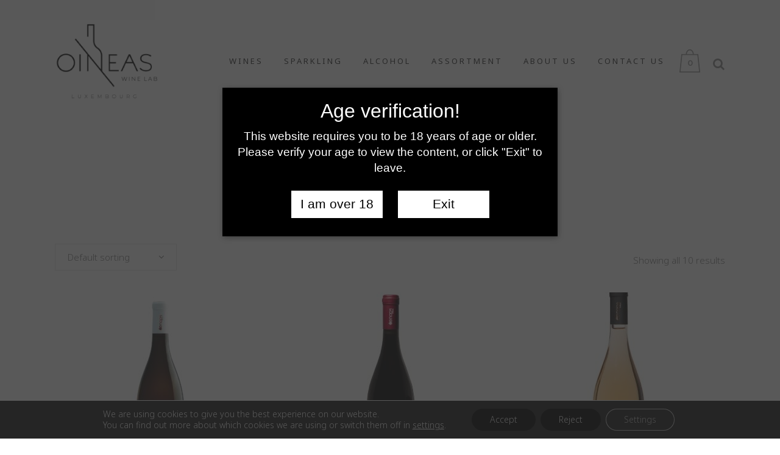

--- FILE ---
content_type: text/html; charset=UTF-8
request_url: https://www.oineas.lu/product-tag/oenops/
body_size: 23437
content:

<!DOCTYPE html>
<html lang="en-US">
<head>
	<meta charset="UTF-8" />
	
				<meta name="viewport" content="width=device-width,initial-scale=1,user-scalable=no">
		
            
                        <link rel="shortcut icon" type="image/x-icon" href="https://www.oineas.lu/wp-content/uploads/2022/05/favicon-oineas.png">
            <link rel="apple-touch-icon" href="https://www.oineas.lu/wp-content/uploads/2022/05/favicon-oineas.png"/>
        
	<link rel="profile" href="https://gmpg.org/xfn/11" />
	<link rel="pingback" href="https://www.oineas.lu/xmlrpc.php" />

	<title>Wines | Oineas.lu | </title>
<meta name='robots' content='max-image-preview:large' />
<link rel='dns-prefetch' href='//fonts.googleapis.com' />
<link rel="alternate" type="application/rss+xml" title="Wines | Oineas.lu &raquo; Feed" href="https://www.oineas.lu/feed/" />
<link rel="alternate" type="application/rss+xml" title="Wines | Oineas.lu &raquo; Comments Feed" href="https://www.oineas.lu/comments/feed/" />
<link rel="alternate" type="application/rss+xml" title="Wines | Oineas.lu &raquo; Oenops Tag Feed" href="https://www.oineas.lu/product-tag/oenops/feed/" />
<style id='wp-img-auto-sizes-contain-inline-css' type='text/css'>
img:is([sizes=auto i],[sizes^="auto," i]){contain-intrinsic-size:3000px 1500px}
/*# sourceURL=wp-img-auto-sizes-contain-inline-css */
</style>
<style id='wp-emoji-styles-inline-css' type='text/css'>

	img.wp-smiley, img.emoji {
		display: inline !important;
		border: none !important;
		box-shadow: none !important;
		height: 1em !important;
		width: 1em !important;
		margin: 0 0.07em !important;
		vertical-align: -0.1em !important;
		background: none !important;
		padding: 0 !important;
	}
/*# sourceURL=wp-emoji-styles-inline-css */
</style>
<style id='classic-theme-styles-inline-css' type='text/css'>
/*! This file is auto-generated */
.wp-block-button__link{color:#fff;background-color:#32373c;border-radius:9999px;box-shadow:none;text-decoration:none;padding:calc(.667em + 2px) calc(1.333em + 2px);font-size:1.125em}.wp-block-file__button{background:#32373c;color:#fff;text-decoration:none}
/*# sourceURL=/wp-includes/css/classic-themes.min.css */
</style>
<link rel='stylesheet' id='extended-flat-rate-shipping-woocommerce-css' href='https://www.oineas.lu/wp-content/plugins/advanced-free-flat-shipping-woocommerce/public/css/extended-flat-rate-shipping-woocommerce-public.css?ver=1.6.4.96' type='text/css' media='all' />
<link rel='stylesheet' id='contact-form-7-css' href='https://www.oineas.lu/wp-content/plugins/contact-form-7/includes/css/styles.css?ver=6.1.3' type='text/css' media='all' />
<link rel='stylesheet' id='fsd-simple-banner-css' href='https://www.oineas.lu/wp-content/plugins/fsd-simple-banner/public/css/fsd-simple-banner-public.css?ver=1.2.2' type='text/css' media='all' />
<style id='woocommerce-inline-inline-css' type='text/css'>
.woocommerce form .form-row .required { visibility: visible; }
/*# sourceURL=woocommerce-inline-inline-css */
</style>
<link rel='stylesheet' id='spgw_woocommerce_styles-css' href='https://www.oineas.lu/wp-content/plugins/saferpay_woocommerce_gateway/assets/css/notify.css?ver=2.1.3' type='text/css' media='all' />
<link rel='stylesheet' id='spgw_woocommerce_popup_styles-css' href='https://www.oineas.lu/wp-content/plugins/saferpay_woocommerce_gateway/assets/css/popup/jquery-ui.css?ver=2.1.3' type='text/css' media='all' />
<link rel='stylesheet' id='spgw_woocommerce_popup_mystyles-css' href='https://www.oineas.lu/wp-content/plugins/saferpay_woocommerce_gateway/assets/css/popup/pop-style.css?ver=2.1.3' type='text/css' media='all' />
<link rel='stylesheet' id='whols-pro-css' href='https://www.oineas.lu/wp-content/plugins/whols-pro/assets/css/whols-pro.css?ver=2.1.0' type='text/css' media='all' />
<link rel='stylesheet' id='whols-style-css' href='https://www.oineas.lu/wp-content/plugins/whols-pro/assets/css/style.css?ver=2.1.0' type='text/css' media='all' />
<link rel='stylesheet' id='brands-styles-css' href='https://www.oineas.lu/wp-content/plugins/woocommerce/assets/css/brands.css?ver=10.3.4' type='text/css' media='all' />
<link rel='stylesheet' id='mediaelement-css' href='https://www.oineas.lu/wp-includes/js/mediaelement/mediaelementplayer-legacy.min.css?ver=4.2.17' type='text/css' media='all' />
<link rel='stylesheet' id='wp-mediaelement-css' href='https://www.oineas.lu/wp-includes/js/mediaelement/wp-mediaelement.min.css?ver=6.9' type='text/css' media='all' />
<link rel='stylesheet' id='bridge-default-style-css' href='https://www.oineas.lu/wp-content/themes/bridge/style.css?ver=6.9' type='text/css' media='all' />
<link rel='stylesheet' id='bridge-qode-font_awesome-css' href='https://www.oineas.lu/wp-content/themes/bridge/css/font-awesome/css/font-awesome.min.css?ver=6.9' type='text/css' media='all' />
<link rel='stylesheet' id='bridge-qode-font_elegant-css' href='https://www.oineas.lu/wp-content/themes/bridge/css/elegant-icons/style.min.css?ver=6.9' type='text/css' media='all' />
<link rel='stylesheet' id='bridge-qode-linea_icons-css' href='https://www.oineas.lu/wp-content/themes/bridge/css/linea-icons/style.css?ver=6.9' type='text/css' media='all' />
<link rel='stylesheet' id='bridge-qode-dripicons-css' href='https://www.oineas.lu/wp-content/themes/bridge/css/dripicons/dripicons.css?ver=6.9' type='text/css' media='all' />
<link rel='stylesheet' id='bridge-qode-kiko-css' href='https://www.oineas.lu/wp-content/themes/bridge/css/kiko/kiko-all.css?ver=6.9' type='text/css' media='all' />
<link rel='stylesheet' id='bridge-qode-font_awesome_5-css' href='https://www.oineas.lu/wp-content/themes/bridge/css/font-awesome-5/css/font-awesome-5.min.css?ver=6.9' type='text/css' media='all' />
<link rel='stylesheet' id='bridge-stylesheet-css' href='https://www.oineas.lu/wp-content/themes/bridge/css/stylesheet.min.css?ver=6.9' type='text/css' media='all' />
<link rel='stylesheet' id='bridge-woocommerce-css' href='https://www.oineas.lu/wp-content/themes/bridge/css/woocommerce.min.css?ver=6.9' type='text/css' media='all' />
<link rel='stylesheet' id='bridge-woocommerce-responsive-css' href='https://www.oineas.lu/wp-content/themes/bridge/css/woocommerce_responsive.min.css?ver=6.9' type='text/css' media='all' />
<link rel='stylesheet' id='bridge-print-css' href='https://www.oineas.lu/wp-content/themes/bridge/css/print.css?ver=6.9' type='text/css' media='all' />
<link rel='stylesheet' id='bridge-style-dynamic-css' href='https://www.oineas.lu/wp-content/themes/bridge/css/style_dynamic.css?ver=1766500178' type='text/css' media='all' />
<link rel='stylesheet' id='bridge-responsive-css' href='https://www.oineas.lu/wp-content/themes/bridge/css/responsive.min.css?ver=6.9' type='text/css' media='all' />
<link rel='stylesheet' id='bridge-style-dynamic-responsive-css' href='https://www.oineas.lu/wp-content/themes/bridge/css/style_dynamic_responsive.css?ver=1766500178' type='text/css' media='all' />
<style id='bridge-style-dynamic-responsive-inline-css' type='text/css'>
/* Checkout only: make postcode fields narrower */
.woocommerce-checkout #billing_postcode_field,
.woocommerce-checkout #shipping_postcode_field {
    width: 40% !important;          /* adjust: 30–50% depending on taste */
    clear: none;                    /* allow side-by-side layout */
}

/* Optional: keep alignment clean on mobile */
@media (max-width: 768px) {
    .woocommerce-checkout #billing_postcode_field,
    .woocommerce-checkout #shipping_postcode_field {
        width: 40% !important;
        clear: both;
    }
}
.new-badge {
    position: absolute;
    top: 10px;
    right: 10px;
    width: 48px;
    height: 48px;
    line-height: 48px;
    text-align: center;
    background: #0073e6;
    color: #fff;
    font-weight: 700;
    font-size: 0.75rem;
    border-radius: 50%;
    z-index: 9;
    box-shadow: 0 2px 4px rgba(0,0,0,.15);
    text-transform: uppercase;
}

.woocommerce ul.products li.product,
.woocommerce div.product {
    position: relative;
}



.shopping_cart_outer{
display:none;
}
.woocommerce-page .shopping_cart_outer{
display:table;
}
.cover_boxes ul li .box .box_content { top: 0; }
.cover_boxes ul li .box .qbutton { margin-top: 18px; }

.ls-wp-container .qbutton {
-webkit-transition: none;
-ms-transition: none;
-moz-transition: none;
-o-transition: none;
transition: none;
}

@media only screen and (max-width: 1000px){
.page-id-15234 .ls-nav-prev,
    .page-id-15234 .ls-nav-next {
		margin-top: -27px;
}
}

.page-id-15234 .q_slider {
min-height:560px;
}
.filter_outer {
margin: -8px 0 31px;
}
.filter_holder ul li span{
font-size:13px;
}

#nav-menu-item-15674 li,
#nav-menu-item-15695 li,
#nav-menu-item-15696 li,
#nav-menu-item-15697 li,
#nav-menu-item-15777 li,
#nav-menu-item-15781 li,
#nav-menu-item-15784 li,
#nav-menu-item-15788 li,
#nav-menu-item-15791 li,
#nav-menu-item-15794 li,
#nav-menu-item-16008 li,
#nav-menu-item-16011 li,
#nav-menu-item-16014 li,
#nav-menu-item-16019 li,
#nav-menu-item-16028 li,
#nav-menu-item-16030 li,
#nav-menu-item-16034 li,
#nav-menu-item-16036 li,
#nav-menu-item-16041 li,
#nav-menu-item-16043 li,
#nav-menu-item-16051 li,
#nav-menu-item-16053 li{
width: 280px;
}

.drop_down .second .inner .widget {
padding-bottom: 15px;
}

.drop_down .second .inner .widget a{
padding: 0px !important;
}

.footer_top .column3 .textwidget {
	text-align: right;
}

.footer_top .three_columns .column2 .column_inner > div.widget_text {
       margin-left: 0;
}

.custom_link a {
     text-decoration: underline;
     color: #ad9263;
}

.custom_link a:hover {
    color: #303030;
    text-decoration: underline;
}

.q_counter_holder span.counter {
   letter-spacing: 10px;
}

blockquote h5 { font-size: 16px; }

.blog_holder article .post_info { margin: 8px 0 28px; }

.blog_single.blog_holder article .post_text .post_text_inner { padding-top: 33px; }

.footer_top div.container_inner {
       border-top: 1px solid #E0E0E0;
       padding-top: 46px;
}

.footer_top_holder div.footer_top {
padding-top: 0;
}

.position_center.title .title_subtitle_holder { position: relative; top: -20px; }

.blog_holder article.format-quote .post_text .post_title p { font-size: 16px; font-family: 'Roboto Slab';}

.contact_detail h4 {
display: none;
}

.contact_detail h2 {
margin-top: 10px;
margin-bottom: 15px;
}

.blog_holder article.format-quote .post_text .quote_author {
font-size: 16px;
font-family: 'Roboto Slab';
font-weight: 300;
}

.two_columns_25_75 aside.sidebar {
margin-top: 39px;
}
.page-id-14542 aside.sidebar {
margin-top: 40px;
}

header.fixed_hiding.scrolled .header_bottom{
box-shadow: none;
}

.woocommerce ul.products li.product h6, .woocommerce ul.products li.product .price, .woocommerce aside ul.product_list_widget li span.amount, .woocommerce aside ul.product_list_widget li a, aside ul.product_list_widget li a, .woocommerce .widget_price_filter .price_label, .woocommerce-page .widget_price_filter .price_label, .woocommerce .button, .woocommerce-page .button, .woocommerce .button, .woocommerce-page .button, .woocommerce-page input[type="submit"], .woocommerce input[type="submit"], .woocommerce ul.products li.product .added_to_cart {
font-family: Roboto Slab, sans-serif;
font-size: 13px;
font-weight: 400;
letter-spacing: 3px;
text-transform: uppercase;
}

.woocommerce ul.products li.product .price {
color: #ad9263;
}

.woocommerce .product h1.product_title {
font-family: Roboto Slab, sans-serif;
letter-spacing: 3px;
text-transform: uppercase;
font-weight: 400;
}

.woocommerce div.product .summary p.price span.amount {
font-family: Roboto Slab, sans-serif;
color: #ad9263;
font-weight: 400;
}

.woocommerce div.product div.product_meta>span, .woocommerce div.product div.product_meta>.social_share_list_holder>span {
font-family: Roboto Slab, sans-serif;
font-weight: 400;
font-size: 13px;
}
.woocommerce .woocommerce-message {
font-family: Roboto Slab, sans-serif;
font-weight: 400;
}

.woocommerce form.checkout .col2-set .form-row.form-row-wide input[type="text"] {
border: 1px solid #eeeeee;
border-radius: 0px;
}

.woocommerce-checkout .form-row .chosen-container .chosen-drop, .woocommerce-account .form-row .chosen-container .chosen-drop, .woocommerce .chosen-container.chosen-container-single .chosen-single, .woocommerce-page .chosen-container.chosen-container-single .chosen-single, .woocommerce-checkout .chosen-container.chosen-container-single .chosen-single, .woocommerce input[type='text']:not(.qode_search_field), .woocommerce input[type='password'], .woocommerce input[type='email'], .woocommerce-page input[type='text']:not(.qode_search_field), .woocommerce-page input[type='password'], .woocommerce-page input[type='email'], .woocommerce textarea, .woocommerce-page textarea {
background-color: #f8f8f8;
border: 1px solid #eeeeee;
}

.woocommerce .checkout table.shop_table thead tr th, .woocommerce-page .checkout table.shop_table thead tr th, .woocommerce table.cart thead tr th, .woocommerce-page table.cart thead tr th, .woocommerce-account table.my_account_orders thead tr th, .woocommerce-page table.my_account_orders thead tr th {
font-family: Roboto Slab, sans-serif;
font-weight: 400;
}

.woocommerce .button, .woocommerce-page .button, .woocommerce-page input[type="submit"], .woocommerce input[type="submit"], .woocommerce ul.products li.product:hover .added_to_cart {
border-color: #ad9263;
background-color: #ad9263;
-webkit-border-radius: 100px;
border-radius: 100px;
letter-spacing: 1px;
color: #ffffff;
}

.woocommerce .button:hover, .woocommerce-page .button:hover, .woocommerce ul.products li.product a.qbutton:hover, .woocommerce-page ul.products li.product a.qbutton:hover {
background-color: #303030;
border-color: #303030;
}

.woocommerce .product .onsale, .woocommerce .product .single-onsale {
font-family: Roboto Slab, sans-serif;
}

.woocommerce table.cart thead tr th, .woocommerce-page table.cart thead tr th {
font-size: 13px;
}

.q_accordion_holder.accordion .ui-accordion-header, .q_accordion_holder.accordion.with_icon .ui-accordion-header {
font-weight: 400;
}

.woocommerce .product .onsale.out-of-stock-button {
box-sizing: initial;
}
.whols_registration_form input {height: 30px !important;}
.whols-form-row {padding-bottom: 20px;}
/* Hide title_subtitle_holder only on the product page */
.single-product .title_subtitle_holder {
    display: none;
}

/*# sourceURL=bridge-style-dynamic-responsive-inline-css */
</style>
<link rel='stylesheet' id='js_composer_front-css' href='https://www.oineas.lu/wp-content/plugins/js_composer/assets/css/js_composer.min.css?ver=8.6.1' type='text/css' media='all' />
<link rel='stylesheet' id='bridge-style-handle-google-fonts-css' href='https://fonts.googleapis.com/css?family=Raleway%3A100%2C200%2C300%2C400%2C500%2C600%2C700%2C800%2C900%2C100italic%2C300italic%2C400italic%2C700italic%7CNoto+Sans%3A100%2C200%2C300%2C400%2C500%2C600%2C700%2C800%2C900%2C100italic%2C300italic%2C400italic%2C700italic%7CRoboto+Slab%3A100%2C200%2C300%2C400%2C500%2C600%2C700%2C800%2C900%2C100italic%2C300italic%2C400italic%2C700italic&#038;subset=latin%2Clatin-ext&#038;ver=1.0.0' type='text/css' media='all' />
<link rel='stylesheet' id='bridge-core-dashboard-style-css' href='https://www.oineas.lu/wp-content/plugins/bridge-core/modules/core-dashboard/assets/css/core-dashboard.min.css?ver=6.9' type='text/css' media='all' />
<link rel='stylesheet' id='sib-front-css-css' href='https://www.oineas.lu/wp-content/plugins/mailin/css/mailin-front.css?ver=6.9' type='text/css' media='all' />
<link rel='stylesheet' id='moove_gdpr_frontend-css' href='https://www.oineas.lu/wp-content/plugins/gdpr-cookie-compliance/dist/styles/gdpr-main-nf.css?ver=5.0.9' type='text/css' media='all' />
<style id='moove_gdpr_frontend-inline-css' type='text/css'>
				#moove_gdpr_cookie_modal .moove-gdpr-modal-content .moove-gdpr-tab-main h3.tab-title, 
				#moove_gdpr_cookie_modal .moove-gdpr-modal-content .moove-gdpr-tab-main span.tab-title,
				#moove_gdpr_cookie_modal .moove-gdpr-modal-content .moove-gdpr-modal-left-content #moove-gdpr-menu li a, 
				#moove_gdpr_cookie_modal .moove-gdpr-modal-content .moove-gdpr-modal-left-content #moove-gdpr-menu li button,
				#moove_gdpr_cookie_modal .moove-gdpr-modal-content .moove-gdpr-modal-left-content .moove-gdpr-branding-cnt a,
				#moove_gdpr_cookie_modal .moove-gdpr-modal-content .moove-gdpr-modal-footer-content .moove-gdpr-button-holder a.mgbutton, 
				#moove_gdpr_cookie_modal .moove-gdpr-modal-content .moove-gdpr-modal-footer-content .moove-gdpr-button-holder button.mgbutton,
				#moove_gdpr_cookie_modal .cookie-switch .cookie-slider:after, 
				#moove_gdpr_cookie_modal .cookie-switch .slider:after, 
				#moove_gdpr_cookie_modal .switch .cookie-slider:after, 
				#moove_gdpr_cookie_modal .switch .slider:after,
				#moove_gdpr_cookie_info_bar .moove-gdpr-info-bar-container .moove-gdpr-info-bar-content p, 
				#moove_gdpr_cookie_info_bar .moove-gdpr-info-bar-container .moove-gdpr-info-bar-content p a,
				#moove_gdpr_cookie_info_bar .moove-gdpr-info-bar-container .moove-gdpr-info-bar-content a.mgbutton, 
				#moove_gdpr_cookie_info_bar .moove-gdpr-info-bar-container .moove-gdpr-info-bar-content button.mgbutton,
				#moove_gdpr_cookie_modal .moove-gdpr-modal-content .moove-gdpr-tab-main .moove-gdpr-tab-main-content h1, 
				#moove_gdpr_cookie_modal .moove-gdpr-modal-content .moove-gdpr-tab-main .moove-gdpr-tab-main-content h2, 
				#moove_gdpr_cookie_modal .moove-gdpr-modal-content .moove-gdpr-tab-main .moove-gdpr-tab-main-content h3, 
				#moove_gdpr_cookie_modal .moove-gdpr-modal-content .moove-gdpr-tab-main .moove-gdpr-tab-main-content h4, 
				#moove_gdpr_cookie_modal .moove-gdpr-modal-content .moove-gdpr-tab-main .moove-gdpr-tab-main-content h5, 
				#moove_gdpr_cookie_modal .moove-gdpr-modal-content .moove-gdpr-tab-main .moove-gdpr-tab-main-content h6,
				#moove_gdpr_cookie_modal .moove-gdpr-modal-content.moove_gdpr_modal_theme_v2 .moove-gdpr-modal-title .tab-title,
				#moove_gdpr_cookie_modal .moove-gdpr-modal-content.moove_gdpr_modal_theme_v2 .moove-gdpr-tab-main h3.tab-title, 
				#moove_gdpr_cookie_modal .moove-gdpr-modal-content.moove_gdpr_modal_theme_v2 .moove-gdpr-tab-main span.tab-title,
				#moove_gdpr_cookie_modal .moove-gdpr-modal-content.moove_gdpr_modal_theme_v2 .moove-gdpr-branding-cnt a {
					font-weight: inherit				}
			#moove_gdpr_cookie_modal,#moove_gdpr_cookie_info_bar,.gdpr_cookie_settings_shortcode_content{font-family:inherit}#moove_gdpr_save_popup_settings_button{background-color:#373737;color:#fff}#moove_gdpr_save_popup_settings_button:hover{background-color:#000}#moove_gdpr_cookie_info_bar .moove-gdpr-info-bar-container .moove-gdpr-info-bar-content a.mgbutton,#moove_gdpr_cookie_info_bar .moove-gdpr-info-bar-container .moove-gdpr-info-bar-content button.mgbutton{background-color:#000}#moove_gdpr_cookie_modal .moove-gdpr-modal-content .moove-gdpr-modal-footer-content .moove-gdpr-button-holder a.mgbutton,#moove_gdpr_cookie_modal .moove-gdpr-modal-content .moove-gdpr-modal-footer-content .moove-gdpr-button-holder button.mgbutton,.gdpr_cookie_settings_shortcode_content .gdpr-shr-button.button-green{background-color:#000;border-color:#000}#moove_gdpr_cookie_modal .moove-gdpr-modal-content .moove-gdpr-modal-footer-content .moove-gdpr-button-holder a.mgbutton:hover,#moove_gdpr_cookie_modal .moove-gdpr-modal-content .moove-gdpr-modal-footer-content .moove-gdpr-button-holder button.mgbutton:hover,.gdpr_cookie_settings_shortcode_content .gdpr-shr-button.button-green:hover{background-color:#fff;color:#000}#moove_gdpr_cookie_modal .moove-gdpr-modal-content .moove-gdpr-modal-close i,#moove_gdpr_cookie_modal .moove-gdpr-modal-content .moove-gdpr-modal-close span.gdpr-icon{background-color:#000;border:1px solid #000}#moove_gdpr_cookie_info_bar span.moove-gdpr-infobar-allow-all.focus-g,#moove_gdpr_cookie_info_bar span.moove-gdpr-infobar-allow-all:focus,#moove_gdpr_cookie_info_bar button.moove-gdpr-infobar-allow-all.focus-g,#moove_gdpr_cookie_info_bar button.moove-gdpr-infobar-allow-all:focus,#moove_gdpr_cookie_info_bar span.moove-gdpr-infobar-reject-btn.focus-g,#moove_gdpr_cookie_info_bar span.moove-gdpr-infobar-reject-btn:focus,#moove_gdpr_cookie_info_bar button.moove-gdpr-infobar-reject-btn.focus-g,#moove_gdpr_cookie_info_bar button.moove-gdpr-infobar-reject-btn:focus,#moove_gdpr_cookie_info_bar span.change-settings-button.focus-g,#moove_gdpr_cookie_info_bar span.change-settings-button:focus,#moove_gdpr_cookie_info_bar button.change-settings-button.focus-g,#moove_gdpr_cookie_info_bar button.change-settings-button:focus{-webkit-box-shadow:0 0 1px 3px #000;-moz-box-shadow:0 0 1px 3px #000;box-shadow:0 0 1px 3px #000}#moove_gdpr_cookie_modal .moove-gdpr-modal-content .moove-gdpr-modal-close i:hover,#moove_gdpr_cookie_modal .moove-gdpr-modal-content .moove-gdpr-modal-close span.gdpr-icon:hover,#moove_gdpr_cookie_info_bar span[data-href]>u.change-settings-button{color:#000}#moove_gdpr_cookie_modal .moove-gdpr-modal-content .moove-gdpr-modal-left-content #moove-gdpr-menu li.menu-item-selected a span.gdpr-icon,#moove_gdpr_cookie_modal .moove-gdpr-modal-content .moove-gdpr-modal-left-content #moove-gdpr-menu li.menu-item-selected button span.gdpr-icon{color:inherit}#moove_gdpr_cookie_modal .moove-gdpr-modal-content .moove-gdpr-modal-left-content #moove-gdpr-menu li a span.gdpr-icon,#moove_gdpr_cookie_modal .moove-gdpr-modal-content .moove-gdpr-modal-left-content #moove-gdpr-menu li button span.gdpr-icon{color:inherit}#moove_gdpr_cookie_modal .gdpr-acc-link{line-height:0;font-size:0;color:transparent;position:absolute}#moove_gdpr_cookie_modal .moove-gdpr-modal-content .moove-gdpr-modal-close:hover i,#moove_gdpr_cookie_modal .moove-gdpr-modal-content .moove-gdpr-modal-left-content #moove-gdpr-menu li a,#moove_gdpr_cookie_modal .moove-gdpr-modal-content .moove-gdpr-modal-left-content #moove-gdpr-menu li button,#moove_gdpr_cookie_modal .moove-gdpr-modal-content .moove-gdpr-modal-left-content #moove-gdpr-menu li button i,#moove_gdpr_cookie_modal .moove-gdpr-modal-content .moove-gdpr-modal-left-content #moove-gdpr-menu li a i,#moove_gdpr_cookie_modal .moove-gdpr-modal-content .moove-gdpr-tab-main .moove-gdpr-tab-main-content a:hover,#moove_gdpr_cookie_info_bar.moove-gdpr-dark-scheme .moove-gdpr-info-bar-container .moove-gdpr-info-bar-content a.mgbutton:hover,#moove_gdpr_cookie_info_bar.moove-gdpr-dark-scheme .moove-gdpr-info-bar-container .moove-gdpr-info-bar-content button.mgbutton:hover,#moove_gdpr_cookie_info_bar.moove-gdpr-dark-scheme .moove-gdpr-info-bar-container .moove-gdpr-info-bar-content a:hover,#moove_gdpr_cookie_info_bar.moove-gdpr-dark-scheme .moove-gdpr-info-bar-container .moove-gdpr-info-bar-content button:hover,#moove_gdpr_cookie_info_bar.moove-gdpr-dark-scheme .moove-gdpr-info-bar-container .moove-gdpr-info-bar-content span.change-settings-button:hover,#moove_gdpr_cookie_info_bar.moove-gdpr-dark-scheme .moove-gdpr-info-bar-container .moove-gdpr-info-bar-content button.change-settings-button:hover,#moove_gdpr_cookie_info_bar.moove-gdpr-dark-scheme .moove-gdpr-info-bar-container .moove-gdpr-info-bar-content u.change-settings-button:hover,#moove_gdpr_cookie_info_bar span[data-href]>u.change-settings-button,#moove_gdpr_cookie_info_bar.moove-gdpr-dark-scheme .moove-gdpr-info-bar-container .moove-gdpr-info-bar-content a.mgbutton.focus-g,#moove_gdpr_cookie_info_bar.moove-gdpr-dark-scheme .moove-gdpr-info-bar-container .moove-gdpr-info-bar-content button.mgbutton.focus-g,#moove_gdpr_cookie_info_bar.moove-gdpr-dark-scheme .moove-gdpr-info-bar-container .moove-gdpr-info-bar-content a.focus-g,#moove_gdpr_cookie_info_bar.moove-gdpr-dark-scheme .moove-gdpr-info-bar-container .moove-gdpr-info-bar-content button.focus-g,#moove_gdpr_cookie_info_bar.moove-gdpr-dark-scheme .moove-gdpr-info-bar-container .moove-gdpr-info-bar-content a.mgbutton:focus,#moove_gdpr_cookie_info_bar.moove-gdpr-dark-scheme .moove-gdpr-info-bar-container .moove-gdpr-info-bar-content button.mgbutton:focus,#moove_gdpr_cookie_info_bar.moove-gdpr-dark-scheme .moove-gdpr-info-bar-container .moove-gdpr-info-bar-content a:focus,#moove_gdpr_cookie_info_bar.moove-gdpr-dark-scheme .moove-gdpr-info-bar-container .moove-gdpr-info-bar-content button:focus,#moove_gdpr_cookie_info_bar.moove-gdpr-dark-scheme .moove-gdpr-info-bar-container .moove-gdpr-info-bar-content span.change-settings-button.focus-g,span.change-settings-button:focus,button.change-settings-button.focus-g,button.change-settings-button:focus,#moove_gdpr_cookie_info_bar.moove-gdpr-dark-scheme .moove-gdpr-info-bar-container .moove-gdpr-info-bar-content u.change-settings-button.focus-g,#moove_gdpr_cookie_info_bar.moove-gdpr-dark-scheme .moove-gdpr-info-bar-container .moove-gdpr-info-bar-content u.change-settings-button:focus{color:#000}#moove_gdpr_cookie_modal .moove-gdpr-branding.focus-g span,#moove_gdpr_cookie_modal .moove-gdpr-modal-content .moove-gdpr-tab-main a.focus-g,#moove_gdpr_cookie_modal .moove-gdpr-modal-content .moove-gdpr-tab-main .gdpr-cd-details-toggle.focus-g{color:#000}#moove_gdpr_cookie_modal.gdpr_lightbox-hide{display:none}
/*# sourceURL=moove_gdpr_frontend-inline-css */
</style>
<script type="text/javascript" src="https://www.oineas.lu/wp-includes/js/jquery/jquery.min.js?ver=3.7.1" id="jquery-core-js"></script>
<script type="text/javascript" src="https://www.oineas.lu/wp-includes/js/jquery/jquery-migrate.min.js?ver=3.4.1" id="jquery-migrate-js"></script>
<script type="text/javascript" src="https://www.oineas.lu/wp-content/plugins/advanced-free-flat-shipping-woocommerce/public/js/extended-flat-rate-shipping-woocommerce-public.js?ver=1.6.4.96" id="extended-flat-rate-shipping-woocommerce-js"></script>
<script type="text/javascript" src="https://www.oineas.lu/wp-content/plugins/fsd-simple-banner/public/js/fsd-simple-banner-public.js?ver=1.2.2" id="fsd-simple-banner-js"></script>
<script type="text/javascript" src="https://www.oineas.lu/wp-content/plugins/woocommerce/assets/js/jquery-blockui/jquery.blockUI.min.js?ver=2.7.0-wc.10.3.4" id="wc-jquery-blockui-js" data-wp-strategy="defer"></script>
<script type="text/javascript" id="wc-add-to-cart-js-extra">
/* <![CDATA[ */
var wc_add_to_cart_params = {"ajax_url":"/wp-admin/admin-ajax.php","wc_ajax_url":"/?wc-ajax=%%endpoint%%","i18n_view_cart":"View cart","cart_url":"https://www.oineas.lu/cart/","is_cart":"","cart_redirect_after_add":"no"};
//# sourceURL=wc-add-to-cart-js-extra
/* ]]> */
</script>
<script type="text/javascript" src="https://www.oineas.lu/wp-content/plugins/woocommerce/assets/js/frontend/add-to-cart.min.js?ver=10.3.4" id="wc-add-to-cart-js" data-wp-strategy="defer"></script>
<script type="text/javascript" src="https://www.oineas.lu/wp-content/plugins/woocommerce/assets/js/js-cookie/js.cookie.min.js?ver=2.1.4-wc.10.3.4" id="wc-js-cookie-js" defer="defer" data-wp-strategy="defer"></script>
<script type="text/javascript" id="woocommerce-js-extra">
/* <![CDATA[ */
var woocommerce_params = {"ajax_url":"/wp-admin/admin-ajax.php","wc_ajax_url":"/?wc-ajax=%%endpoint%%","i18n_password_show":"Show password","i18n_password_hide":"Hide password"};
//# sourceURL=woocommerce-js-extra
/* ]]> */
</script>
<script type="text/javascript" src="https://www.oineas.lu/wp-content/plugins/woocommerce/assets/js/frontend/woocommerce.min.js?ver=10.3.4" id="woocommerce-js" defer="defer" data-wp-strategy="defer"></script>
<script type="text/javascript" src="https://www.oineas.lu/wp-content/plugins/js_composer/assets/js/vendors/woocommerce-add-to-cart.js?ver=8.6.1" id="vc_woocommerce-add-to-cart-js-js"></script>
<script type="text/javascript" src="https://www.oineas.lu/wp-content/plugins/saferpay_woocommerce_gateway/assets/js/polyfill.js?ver=2.1.3" id="sfwp_polyfill_js-js"></script>
<script type="text/javascript" src="https://www.oineas.lu/wp-content/plugins/woocommerce/assets/js/jquery-serializejson/jquery.serializejson.min.js?ver=2.8.1" id="serializejson-js"></script>
<script type="text/javascript" id="whols-frontend-js-extra">
/* <![CDATA[ */
var whols_params = {"ajax_url":"https://www.oineas.lu/wp-admin/admin-ajax.php","nonce":"c8938002bd","auto_apply_minimum_quantity":"0","enable_recaptcha":"0","recaptcha_site_key":null,"recaptcha_secret_key":null,"recaptcha_badge_disable":null};
//# sourceURL=whols-frontend-js-extra
/* ]]> */
</script>
<script type="text/javascript" src="https://www.oineas.lu/wp-content/plugins/whols-pro/assets/js/frontend.js?ver=2.1.0" id="whols-frontend-js"></script>
<script type="text/javascript" src="https://www.oineas.lu/wp-content/plugins/woocommerce/assets/js/select2/select2.full.min.js?ver=4.0.3-wc.10.3.4" id="wc-select2-js" defer="defer" data-wp-strategy="defer"></script>
<script type="text/javascript" id="sib-front-js-js-extra">
/* <![CDATA[ */
var sibErrMsg = {"invalidMail":"Please fill out valid email address","requiredField":"Please fill out required fields","invalidDateFormat":"Please fill out valid date format","invalidSMSFormat":"Please fill out valid phone number"};
var ajax_sib_front_object = {"ajax_url":"https://www.oineas.lu/wp-admin/admin-ajax.php","ajax_nonce":"fcf6f3d35c","flag_url":"https://www.oineas.lu/wp-content/plugins/mailin/img/flags/"};
//# sourceURL=sib-front-js-js-extra
/* ]]> */
</script>
<script type="text/javascript" src="https://www.oineas.lu/wp-content/plugins/mailin/js/mailin-front.js?ver=1762466366" id="sib-front-js-js"></script>
<script></script><link rel="https://api.w.org/" href="https://www.oineas.lu/wp-json/" /><link rel="alternate" title="JSON" type="application/json" href="https://www.oineas.lu/wp-json/wp/v2/product_tag/142" /><link rel="EditURI" type="application/rsd+xml" title="RSD" href="https://www.oineas.lu/xmlrpc.php?rsd" />
<meta name="generator" content="WordPress 6.9" />
<meta name="generator" content="WooCommerce 10.3.4" />

<style type='text/css'>
.whols_retailer_price { margin: 0px 0px 0px 0px; }.whols_wholesaler_price { margin: 0px 0px 0px 0px; }
</style>
	<!-- Global site tag (gtag.js) - Google Analytics -->
	<script async src="https://www.googletagmanager.com/gtag/js?id=G-38GNRMW63B"></script>
	<script>
		window.dataLayer = window.dataLayer || [];
		function gtag(){dataLayer.push(arguments);}
		gtag('js', new Date());
		gtag('config', 'G-38GNRMW63B');
	</script>
    	<noscript><style>.woocommerce-product-gallery{ opacity: 1 !important; }</style></noscript>
	<script type="text/javascript" src="https://cdn.by.wonderpush.com/sdk/1.1/wonderpush-loader.min.js" async></script>
<script type="text/javascript">
  window.WonderPush = window.WonderPush || [];
  window.WonderPush.push(['init', {"customDomain":"https:\/\/www.oineas.lu\/wp-content\/plugins\/mailin\/","serviceWorkerUrl":"wonderpush-worker-loader.min.js?webKey=d5535598e7ece9d953e2d1b548ed0bf9d2a04d534dc07f43a016976f9b6e391d","frameUrl":"wonderpush.min.html","webKey":"d5535598e7ece9d953e2d1b548ed0bf9d2a04d534dc07f43a016976f9b6e391d"}]);
</script><meta name="generator" content="Powered by WPBakery Page Builder - drag and drop page builder for WordPress."/>
<noscript><style> .wpb_animate_when_almost_visible { opacity: 1; }</style></noscript><style id='global-styles-inline-css' type='text/css'>
:root{--wp--preset--aspect-ratio--square: 1;--wp--preset--aspect-ratio--4-3: 4/3;--wp--preset--aspect-ratio--3-4: 3/4;--wp--preset--aspect-ratio--3-2: 3/2;--wp--preset--aspect-ratio--2-3: 2/3;--wp--preset--aspect-ratio--16-9: 16/9;--wp--preset--aspect-ratio--9-16: 9/16;--wp--preset--color--black: #000000;--wp--preset--color--cyan-bluish-gray: #abb8c3;--wp--preset--color--white: #ffffff;--wp--preset--color--pale-pink: #f78da7;--wp--preset--color--vivid-red: #cf2e2e;--wp--preset--color--luminous-vivid-orange: #ff6900;--wp--preset--color--luminous-vivid-amber: #fcb900;--wp--preset--color--light-green-cyan: #7bdcb5;--wp--preset--color--vivid-green-cyan: #00d084;--wp--preset--color--pale-cyan-blue: #8ed1fc;--wp--preset--color--vivid-cyan-blue: #0693e3;--wp--preset--color--vivid-purple: #9b51e0;--wp--preset--gradient--vivid-cyan-blue-to-vivid-purple: linear-gradient(135deg,rgb(6,147,227) 0%,rgb(155,81,224) 100%);--wp--preset--gradient--light-green-cyan-to-vivid-green-cyan: linear-gradient(135deg,rgb(122,220,180) 0%,rgb(0,208,130) 100%);--wp--preset--gradient--luminous-vivid-amber-to-luminous-vivid-orange: linear-gradient(135deg,rgb(252,185,0) 0%,rgb(255,105,0) 100%);--wp--preset--gradient--luminous-vivid-orange-to-vivid-red: linear-gradient(135deg,rgb(255,105,0) 0%,rgb(207,46,46) 100%);--wp--preset--gradient--very-light-gray-to-cyan-bluish-gray: linear-gradient(135deg,rgb(238,238,238) 0%,rgb(169,184,195) 100%);--wp--preset--gradient--cool-to-warm-spectrum: linear-gradient(135deg,rgb(74,234,220) 0%,rgb(151,120,209) 20%,rgb(207,42,186) 40%,rgb(238,44,130) 60%,rgb(251,105,98) 80%,rgb(254,248,76) 100%);--wp--preset--gradient--blush-light-purple: linear-gradient(135deg,rgb(255,206,236) 0%,rgb(152,150,240) 100%);--wp--preset--gradient--blush-bordeaux: linear-gradient(135deg,rgb(254,205,165) 0%,rgb(254,45,45) 50%,rgb(107,0,62) 100%);--wp--preset--gradient--luminous-dusk: linear-gradient(135deg,rgb(255,203,112) 0%,rgb(199,81,192) 50%,rgb(65,88,208) 100%);--wp--preset--gradient--pale-ocean: linear-gradient(135deg,rgb(255,245,203) 0%,rgb(182,227,212) 50%,rgb(51,167,181) 100%);--wp--preset--gradient--electric-grass: linear-gradient(135deg,rgb(202,248,128) 0%,rgb(113,206,126) 100%);--wp--preset--gradient--midnight: linear-gradient(135deg,rgb(2,3,129) 0%,rgb(40,116,252) 100%);--wp--preset--font-size--small: 13px;--wp--preset--font-size--medium: 20px;--wp--preset--font-size--large: 36px;--wp--preset--font-size--x-large: 42px;--wp--preset--spacing--20: 0.44rem;--wp--preset--spacing--30: 0.67rem;--wp--preset--spacing--40: 1rem;--wp--preset--spacing--50: 1.5rem;--wp--preset--spacing--60: 2.25rem;--wp--preset--spacing--70: 3.38rem;--wp--preset--spacing--80: 5.06rem;--wp--preset--shadow--natural: 6px 6px 9px rgba(0, 0, 0, 0.2);--wp--preset--shadow--deep: 12px 12px 50px rgba(0, 0, 0, 0.4);--wp--preset--shadow--sharp: 6px 6px 0px rgba(0, 0, 0, 0.2);--wp--preset--shadow--outlined: 6px 6px 0px -3px rgb(255, 255, 255), 6px 6px rgb(0, 0, 0);--wp--preset--shadow--crisp: 6px 6px 0px rgb(0, 0, 0);}:where(.is-layout-flex){gap: 0.5em;}:where(.is-layout-grid){gap: 0.5em;}body .is-layout-flex{display: flex;}.is-layout-flex{flex-wrap: wrap;align-items: center;}.is-layout-flex > :is(*, div){margin: 0;}body .is-layout-grid{display: grid;}.is-layout-grid > :is(*, div){margin: 0;}:where(.wp-block-columns.is-layout-flex){gap: 2em;}:where(.wp-block-columns.is-layout-grid){gap: 2em;}:where(.wp-block-post-template.is-layout-flex){gap: 1.25em;}:where(.wp-block-post-template.is-layout-grid){gap: 1.25em;}.has-black-color{color: var(--wp--preset--color--black) !important;}.has-cyan-bluish-gray-color{color: var(--wp--preset--color--cyan-bluish-gray) !important;}.has-white-color{color: var(--wp--preset--color--white) !important;}.has-pale-pink-color{color: var(--wp--preset--color--pale-pink) !important;}.has-vivid-red-color{color: var(--wp--preset--color--vivid-red) !important;}.has-luminous-vivid-orange-color{color: var(--wp--preset--color--luminous-vivid-orange) !important;}.has-luminous-vivid-amber-color{color: var(--wp--preset--color--luminous-vivid-amber) !important;}.has-light-green-cyan-color{color: var(--wp--preset--color--light-green-cyan) !important;}.has-vivid-green-cyan-color{color: var(--wp--preset--color--vivid-green-cyan) !important;}.has-pale-cyan-blue-color{color: var(--wp--preset--color--pale-cyan-blue) !important;}.has-vivid-cyan-blue-color{color: var(--wp--preset--color--vivid-cyan-blue) !important;}.has-vivid-purple-color{color: var(--wp--preset--color--vivid-purple) !important;}.has-black-background-color{background-color: var(--wp--preset--color--black) !important;}.has-cyan-bluish-gray-background-color{background-color: var(--wp--preset--color--cyan-bluish-gray) !important;}.has-white-background-color{background-color: var(--wp--preset--color--white) !important;}.has-pale-pink-background-color{background-color: var(--wp--preset--color--pale-pink) !important;}.has-vivid-red-background-color{background-color: var(--wp--preset--color--vivid-red) !important;}.has-luminous-vivid-orange-background-color{background-color: var(--wp--preset--color--luminous-vivid-orange) !important;}.has-luminous-vivid-amber-background-color{background-color: var(--wp--preset--color--luminous-vivid-amber) !important;}.has-light-green-cyan-background-color{background-color: var(--wp--preset--color--light-green-cyan) !important;}.has-vivid-green-cyan-background-color{background-color: var(--wp--preset--color--vivid-green-cyan) !important;}.has-pale-cyan-blue-background-color{background-color: var(--wp--preset--color--pale-cyan-blue) !important;}.has-vivid-cyan-blue-background-color{background-color: var(--wp--preset--color--vivid-cyan-blue) !important;}.has-vivid-purple-background-color{background-color: var(--wp--preset--color--vivid-purple) !important;}.has-black-border-color{border-color: var(--wp--preset--color--black) !important;}.has-cyan-bluish-gray-border-color{border-color: var(--wp--preset--color--cyan-bluish-gray) !important;}.has-white-border-color{border-color: var(--wp--preset--color--white) !important;}.has-pale-pink-border-color{border-color: var(--wp--preset--color--pale-pink) !important;}.has-vivid-red-border-color{border-color: var(--wp--preset--color--vivid-red) !important;}.has-luminous-vivid-orange-border-color{border-color: var(--wp--preset--color--luminous-vivid-orange) !important;}.has-luminous-vivid-amber-border-color{border-color: var(--wp--preset--color--luminous-vivid-amber) !important;}.has-light-green-cyan-border-color{border-color: var(--wp--preset--color--light-green-cyan) !important;}.has-vivid-green-cyan-border-color{border-color: var(--wp--preset--color--vivid-green-cyan) !important;}.has-pale-cyan-blue-border-color{border-color: var(--wp--preset--color--pale-cyan-blue) !important;}.has-vivid-cyan-blue-border-color{border-color: var(--wp--preset--color--vivid-cyan-blue) !important;}.has-vivid-purple-border-color{border-color: var(--wp--preset--color--vivid-purple) !important;}.has-vivid-cyan-blue-to-vivid-purple-gradient-background{background: var(--wp--preset--gradient--vivid-cyan-blue-to-vivid-purple) !important;}.has-light-green-cyan-to-vivid-green-cyan-gradient-background{background: var(--wp--preset--gradient--light-green-cyan-to-vivid-green-cyan) !important;}.has-luminous-vivid-amber-to-luminous-vivid-orange-gradient-background{background: var(--wp--preset--gradient--luminous-vivid-amber-to-luminous-vivid-orange) !important;}.has-luminous-vivid-orange-to-vivid-red-gradient-background{background: var(--wp--preset--gradient--luminous-vivid-orange-to-vivid-red) !important;}.has-very-light-gray-to-cyan-bluish-gray-gradient-background{background: var(--wp--preset--gradient--very-light-gray-to-cyan-bluish-gray) !important;}.has-cool-to-warm-spectrum-gradient-background{background: var(--wp--preset--gradient--cool-to-warm-spectrum) !important;}.has-blush-light-purple-gradient-background{background: var(--wp--preset--gradient--blush-light-purple) !important;}.has-blush-bordeaux-gradient-background{background: var(--wp--preset--gradient--blush-bordeaux) !important;}.has-luminous-dusk-gradient-background{background: var(--wp--preset--gradient--luminous-dusk) !important;}.has-pale-ocean-gradient-background{background: var(--wp--preset--gradient--pale-ocean) !important;}.has-electric-grass-gradient-background{background: var(--wp--preset--gradient--electric-grass) !important;}.has-midnight-gradient-background{background: var(--wp--preset--gradient--midnight) !important;}.has-small-font-size{font-size: var(--wp--preset--font-size--small) !important;}.has-medium-font-size{font-size: var(--wp--preset--font-size--medium) !important;}.has-large-font-size{font-size: var(--wp--preset--font-size--large) !important;}.has-x-large-font-size{font-size: var(--wp--preset--font-size--x-large) !important;}
/*# sourceURL=global-styles-inline-css */
</style>
</head>

<body data-rsssl=1 class="archive tax-product_tag term-oenops term-142 wp-theme-bridge theme-bridge bridge-core-3.3.4.3 woocommerce woocommerce-page woocommerce-no-js qode-optimizer-1.0.4 qode-page-transition-enabled ajax_updown_fade page_not_loaded  qode_grid_1200 columns-3 qode-theme-ver-30.8.8.3 qode-theme-bridge qode_header_in_grid wpb-js-composer js-comp-ver-8.6.1 vc_responsive" itemscope itemtype="http://schema.org/WebPage">




<div class="wrapper">
	<div class="wrapper_inner">

    
		<!-- Google Analytics start -->
				<!-- Google Analytics end -->

		
	<header class="has_woocommerce_dropdown  has_top scroll_top  stick scrolled_not_transparent page_header">
	<div class="header_inner clearfix">
		<form role="search" id="searchform" action="https://www.oineas.lu/" class="qode_search_form" method="get">
        <div class="container">
        <div class="container_inner clearfix">
            
            <i class="qode_icon_font_awesome fa fa-search qode_icon_in_search" ></i>            <input type="text" placeholder="Search" name="s" class="qode_search_field" autocomplete="off" />
            <input type="submit" value="Search" />

            <div class="qode_search_close">
                <a href="#">
                    <i class="qode_icon_font_awesome fa fa-times qode_icon_in_search" ></i>                </a>
            </div>
                    </div>
    </div>
</form>
		<div class="header_top_bottom_holder">
				<div class="header_top clearfix" style='' >
				<div class="container">
			<div class="container_inner clearfix">
														<div class="left">
						<div class="inner">
							<div class="header-widget widget_text header-left-widget">			<div class="textwidget"></div>
		</div>						</div>
					</div>
					<div class="right">
						<div class="inner">
													</div>
					</div>
													</div>
		</div>
		</div>

			<div class="header_bottom clearfix" style='' >
								<div class="container">
					<div class="container_inner clearfix">
																				<div class="header_inner_left">
																	<div class="mobile_menu_button">
		<span>
			<i class="qode_icon_font_awesome fa fa-bars " ></i>		</span>
	</div>
								<div class="logo_wrapper" >
	<div class="q_logo">
		<a itemprop="url" href="https://www.oineas.lu/" >
             <img itemprop="image" class="normal" src="https://www.oineas.lu/wp-content/uploads/2022/07/Oineas_Logo_Design_Luxembourg-02.png" alt="Logo"> 			 <img itemprop="image" class="light" src="https://www.oineas.lu/wp-content/uploads/2022/07/Oineas_Logo_Design_Luxembourg-02.png" alt="Logo"/> 			 <img itemprop="image" class="dark" src="https://www.oineas.lu/wp-content/uploads/2022/07/Oineas_Logo_Design_Luxembourg-02.png" alt="Logo"/> 			 <img itemprop="image" class="sticky" src="https://www.oineas.lu/wp-content/uploads/2022/07/Oineas_Logo_Design_Luxembourg-02.png" alt="Logo"/> 			 <img itemprop="image" class="mobile" src="https://www.oineas.lu/wp-content/uploads/2022/07/Oineas_Logo_Design_Luxembourg-02.png" alt="Logo"/> 					</a>
	</div>
	</div>															</div>
															<div class="header_inner_right">
									<div class="side_menu_button_wrapper right">
																						<div class="shopping_cart_outer">
			<div class="shopping_cart_inner">
				<div class="shopping_cart_header">
					<a class="header_cart" href="https://www.oineas.lu/cart/">
												<span class="header_cart_span">0</span>
					</a>
					<div class="shopping_cart_dropdown">
						<div class="shopping_cart_dropdown_inner">
															<ul class="cart_list product_list_widget">
																			<li>No products in the cart.</li>
																	</ul>
						</div>
			            <a itemprop="url" href="https://www.oineas.lu/cart/" class="qbutton white view-cart">Cart <i class="fa fa-shopping-cart"></i></a>
						<span class="total">Total:<span><span class="woocommerce-Price-amount amount"><bdi>0,00&nbsp;<span class="woocommerce-Price-currencySymbol">&euro;</span></bdi></span></span></span>
					</div>
				</div>
			</div>
		</div>
											<div class="side_menu_button">
												<a class="search_button fullscreen_search normal" href="javascript:void(0)">
		<i class="qode_icon_font_awesome fa fa-search " ></i>	</a>

																							
										</div>
									</div>
								</div>
							
							
							<nav class="main_menu drop_down right">
								<ul id="menu-oineas-main" class=""><li id="nav-menu-item-16601" class="menu-item menu-item-type-post_type menu-item-object-page menu-item-has-children  has_sub narrow"><a href="https://www.oineas.lu/shop/" class=""><i class="menu_icon blank fa"></i><span>Wines</span><span class="plus"></span></a>
<div class="second"><div class="inner"><ul>
	<li id="nav-menu-item-16417" class="menu-item menu-item-type-custom menu-item-object-custom "><a href="https://www.oineas.lu/product-category/red-wines/" class=""><i class="menu_icon blank fa"></i><span>Red Wines</span><span class="plus"></span></a></li>
	<li id="nav-menu-item-16419" class="menu-item menu-item-type-custom menu-item-object-custom "><a href="https://www.oineas.lu/product-category/white-wines/" class=""><i class="menu_icon blank fa"></i><span>White Wines</span><span class="plus"></span></a></li>
	<li id="nav-menu-item-16418" class="menu-item menu-item-type-custom menu-item-object-custom "><a href="https://www.oineas.lu/product-category/rose-wines/" class=""><i class="menu_icon blank fa"></i><span>Rose Wines</span><span class="plus"></span></a></li>
	<li id="nav-menu-item-16420" class="menu-item menu-item-type-custom menu-item-object-custom "><a href="https://www.oineas.lu/product-category/dessert-wines/" class=""><i class="menu_icon blank fa"></i><span>Dessert Wines</span><span class="plus"></span></a></li>
</ul></div></div>
</li>
<li id="nav-menu-item-16786" class="menu-item menu-item-type-custom menu-item-object-custom menu-item-has-children  has_sub narrow"><a href="https://www.oineas.lu/product-category/sparkling-wines/" class=""><i class="menu_icon blank fa"></i><span>Sparkling</span><span class="plus"></span></a>
<div class="second"><div class="inner"><ul>
	<li id="nav-menu-item-16744" class="menu-item menu-item-type-custom menu-item-object-custom "><a href="https://www.oineas.lu/product-category/champagnes/" class=""><i class="menu_icon blank fa"></i><span>Champagnes</span><span class="plus"></span></a></li>
	<li id="nav-menu-item-16787" class="menu-item menu-item-type-custom menu-item-object-custom "><a href="https://www.oineas.lu/product-category/greek-sparkling-wines/" class=""><i class="menu_icon blank fa"></i><span>Greek Sparkling Wines</span><span class="plus"></span></a></li>
</ul></div></div>
</li>
<li id="nav-menu-item-17072" class="menu-item menu-item-type-custom menu-item-object-custom menu-item-has-children  has_sub narrow"><a href="https://www.oineas.lu/product-category/alcohol/" class=""><i class="menu_icon blank fa"></i><span>Alcohol</span><span class="plus"></span></a>
<div class="second"><div class="inner"><ul>
	<li id="nav-menu-item-17073" class="menu-item menu-item-type-custom menu-item-object-custom "><a href="https://www.oineas.lu/product-category/distillates/" class=""><i class="menu_icon blank fa"></i><span>Distillates</span><span class="plus"></span></a></li>
	<li id="nav-menu-item-17074" class="menu-item menu-item-type-custom menu-item-object-custom "><a href="https://www.oineas.lu/product-category/liqueurs/" class=""><i class="menu_icon blank fa"></i><span>Liqueurs</span><span class="plus"></span></a></li>
	<li id="nav-menu-item-17075" class="menu-item menu-item-type-custom menu-item-object-custom "><a href="https://www.oineas.lu/product-category/spirits/" class=""><i class="menu_icon blank fa"></i><span>Spirits</span><span class="plus"></span></a></li>
	<li id="nav-menu-item-17071" class="menu-item menu-item-type-custom menu-item-object-custom "><a href="https://www.oineas.lu/product-category/ouzo-tsipouro/" class=""><i class="menu_icon blank fa"></i><span>Ouzo &#8211; Tsipouro</span><span class="plus"></span></a></li>
</ul></div></div>
</li>
<li id="nav-menu-item-17076" class="menu-item menu-item-type-custom menu-item-object-custom menu-item-has-children  has_sub narrow"><a href="https://www.oineas.lu/product-category/other-products/" class=""><i class="menu_icon blank fa"></i><span>Assortment</span><span class="plus"></span></a>
<div class="second"><div class="inner"><ul>
	<li id="nav-menu-item-17077" class="menu-item menu-item-type-custom menu-item-object-custom "><a href="https://www.oineas.lu/product-category/vinegar/" class=""><i class="menu_icon blank fa"></i><span>Vinegar</span><span class="plus"></span></a></li>
	<li id="nav-menu-item-17078" class="menu-item menu-item-type-custom menu-item-object-custom "><a href="https://www.oineas.lu/product-category/olive-oil/" class=""><i class="menu_icon blank fa"></i><span>Olive Oil</span><span class="plus"></span></a></li>
</ul></div></div>
</li>
<li id="nav-menu-item-16606" class="menu-item menu-item-type-post_type menu-item-object-page  narrow"><a href="https://www.oineas.lu/winery/" class=""><i class="menu_icon blank fa"></i><span>About us</span><span class="plus"></span></a></li>
<li id="nav-menu-item-16622" class="menu-item menu-item-type-post_type menu-item-object-page  narrow"><a href="https://www.oineas.lu/contactus/" class=""><i class="menu_icon blank fa"></i><span>Contact us</span><span class="plus"></span></a></li>
</ul>							</nav>
														<nav class="mobile_menu">
	<ul id="menu-oineas-main-1" class=""><li id="mobile-menu-item-16601" class="menu-item menu-item-type-post_type menu-item-object-page menu-item-has-children  has_sub"><a href="https://www.oineas.lu/shop/" class=""><span>Wines</span></a><span class="mobile_arrow"><i class="fa fa-angle-right"></i><i class="fa fa-angle-down"></i></span>
<ul class="sub_menu">
	<li id="mobile-menu-item-16417" class="menu-item menu-item-type-custom menu-item-object-custom "><a href="https://www.oineas.lu/product-category/red-wines/" class=""><span>Red Wines</span></a><span class="mobile_arrow"><i class="fa fa-angle-right"></i><i class="fa fa-angle-down"></i></span></li>
	<li id="mobile-menu-item-16419" class="menu-item menu-item-type-custom menu-item-object-custom "><a href="https://www.oineas.lu/product-category/white-wines/" class=""><span>White Wines</span></a><span class="mobile_arrow"><i class="fa fa-angle-right"></i><i class="fa fa-angle-down"></i></span></li>
	<li id="mobile-menu-item-16418" class="menu-item menu-item-type-custom menu-item-object-custom "><a href="https://www.oineas.lu/product-category/rose-wines/" class=""><span>Rose Wines</span></a><span class="mobile_arrow"><i class="fa fa-angle-right"></i><i class="fa fa-angle-down"></i></span></li>
	<li id="mobile-menu-item-16420" class="menu-item menu-item-type-custom menu-item-object-custom "><a href="https://www.oineas.lu/product-category/dessert-wines/" class=""><span>Dessert Wines</span></a><span class="mobile_arrow"><i class="fa fa-angle-right"></i><i class="fa fa-angle-down"></i></span></li>
</ul>
</li>
<li id="mobile-menu-item-16786" class="menu-item menu-item-type-custom menu-item-object-custom menu-item-has-children  has_sub"><a href="https://www.oineas.lu/product-category/sparkling-wines/" class=""><span>Sparkling</span></a><span class="mobile_arrow"><i class="fa fa-angle-right"></i><i class="fa fa-angle-down"></i></span>
<ul class="sub_menu">
	<li id="mobile-menu-item-16744" class="menu-item menu-item-type-custom menu-item-object-custom "><a href="https://www.oineas.lu/product-category/champagnes/" class=""><span>Champagnes</span></a><span class="mobile_arrow"><i class="fa fa-angle-right"></i><i class="fa fa-angle-down"></i></span></li>
	<li id="mobile-menu-item-16787" class="menu-item menu-item-type-custom menu-item-object-custom "><a href="https://www.oineas.lu/product-category/greek-sparkling-wines/" class=""><span>Greek Sparkling Wines</span></a><span class="mobile_arrow"><i class="fa fa-angle-right"></i><i class="fa fa-angle-down"></i></span></li>
</ul>
</li>
<li id="mobile-menu-item-17072" class="menu-item menu-item-type-custom menu-item-object-custom menu-item-has-children  has_sub"><a href="https://www.oineas.lu/product-category/alcohol/" class=""><span>Alcohol</span></a><span class="mobile_arrow"><i class="fa fa-angle-right"></i><i class="fa fa-angle-down"></i></span>
<ul class="sub_menu">
	<li id="mobile-menu-item-17073" class="menu-item menu-item-type-custom menu-item-object-custom "><a href="https://www.oineas.lu/product-category/distillates/" class=""><span>Distillates</span></a><span class="mobile_arrow"><i class="fa fa-angle-right"></i><i class="fa fa-angle-down"></i></span></li>
	<li id="mobile-menu-item-17074" class="menu-item menu-item-type-custom menu-item-object-custom "><a href="https://www.oineas.lu/product-category/liqueurs/" class=""><span>Liqueurs</span></a><span class="mobile_arrow"><i class="fa fa-angle-right"></i><i class="fa fa-angle-down"></i></span></li>
	<li id="mobile-menu-item-17075" class="menu-item menu-item-type-custom menu-item-object-custom "><a href="https://www.oineas.lu/product-category/spirits/" class=""><span>Spirits</span></a><span class="mobile_arrow"><i class="fa fa-angle-right"></i><i class="fa fa-angle-down"></i></span></li>
	<li id="mobile-menu-item-17071" class="menu-item menu-item-type-custom menu-item-object-custom "><a href="https://www.oineas.lu/product-category/ouzo-tsipouro/" class=""><span>Ouzo &#8211; Tsipouro</span></a><span class="mobile_arrow"><i class="fa fa-angle-right"></i><i class="fa fa-angle-down"></i></span></li>
</ul>
</li>
<li id="mobile-menu-item-17076" class="menu-item menu-item-type-custom menu-item-object-custom menu-item-has-children  has_sub"><a href="https://www.oineas.lu/product-category/other-products/" class=""><span>Assortment</span></a><span class="mobile_arrow"><i class="fa fa-angle-right"></i><i class="fa fa-angle-down"></i></span>
<ul class="sub_menu">
	<li id="mobile-menu-item-17077" class="menu-item menu-item-type-custom menu-item-object-custom "><a href="https://www.oineas.lu/product-category/vinegar/" class=""><span>Vinegar</span></a><span class="mobile_arrow"><i class="fa fa-angle-right"></i><i class="fa fa-angle-down"></i></span></li>
	<li id="mobile-menu-item-17078" class="menu-item menu-item-type-custom menu-item-object-custom "><a href="https://www.oineas.lu/product-category/olive-oil/" class=""><span>Olive Oil</span></a><span class="mobile_arrow"><i class="fa fa-angle-right"></i><i class="fa fa-angle-down"></i></span></li>
</ul>
</li>
<li id="mobile-menu-item-16606" class="menu-item menu-item-type-post_type menu-item-object-page "><a href="https://www.oineas.lu/winery/" class=""><span>About us</span></a><span class="mobile_arrow"><i class="fa fa-angle-right"></i><i class="fa fa-angle-down"></i></span></li>
<li id="mobile-menu-item-16622" class="menu-item menu-item-type-post_type menu-item-object-page "><a href="https://www.oineas.lu/contactus/" class=""><span>Contact us</span></a><span class="mobile_arrow"><i class="fa fa-angle-right"></i><i class="fa fa-angle-down"></i></span></li>
</ul></nav>																				</div>
					</div>
									</div>
			</div>
		</div>

</header>	<a id="back_to_top" href="#">
        <span class="fa-stack">
            <i class="qode_icon_font_awesome fa fa-arrow-up " ></i>        </span>
	</a>
	<div class="fullscreen_search_holder fade">
		<div class="close_container">
						<div class="container">
				<div class="container_inner clearfix" >
																	<div class="search_close_holder">
							<div class="side_menu_button">
								<a class="fullscreen_search_close" href="javascript:void(0)">
									<i class="qode_icon_font_awesome fa fa-times " ></i>								</a>
							</div>
						</div>
																</div>
			</div>
				</div>
		<div class="fullscreen_search_table">
			<div class="fullscreen_search_cell">
				<div class="fullscreen_search_inner">
					<form role="search" action="https://www.oineas.lu/" class="fullscreen_search_form" method="get">
						<div class="form_holder">
							<span class="search_label">Search:</span>
							<div class="field_holder">
								<input type="text"  name="s" class="search_field" autocomplete="off" />
								<div class="line"></div>
							</div>
							<a class="qode_search_submit search_submit" href="javascript:void(0)">
								<i class="qode_icon_font_awesome fa fa-search " ></i>							</a>
						</div>
					</form>
				</div>
			</div>
		</div>
	</div>
	
	
    
    	
    
    <div class="content ">
            <div class="meta">

            
        <div class="seo_title">  Product tags  Oenops</div>

        


                        
            <span id="qode_page_id">-1</span>
            <div class="body_classes">archive,tax-product_tag,term-oenops,term-142,wp-theme-bridge,theme-bridge,bridge-core-3.3.4.3,woocommerce,woocommerce-page,woocommerce-no-js,qode-optimizer-1.0.4,qode-page-transition-enabled,ajax_updown_fade,page_not_loaded,,qode_grid_1200,columns-3,qode-theme-ver-30.8.8.3,qode-theme-bridge,qode_header_in_grid,wpb-js-composer js-comp-ver-8.6.1,vc_responsive</div>
        </div>
        <div class="content_inner  ">
    <style type="text/css" id="stylesheet-inline-css--1">   .archive.disabled_footer_top .footer_top_holder, .archive.disabled_footer_bottom .footer_bottom_holder { display: none;}

</style>    	<div class="title_outer title_without_animation"    data-height="400">
		<div class="title title_size_medium  position_center " style="height:400px;background-color:#ffffff;">
			<div class="image not_responsive"></div>
										<div class="title_holder"  style="padding-top:168px;height:232px;">
					<div class="container">
						<div class="container_inner clearfix">
								<div class="title_subtitle_holder" >
                                                                																													<h1 ><span>Oenops</span></h1>
																					<span class="separator small center"  ></span>
																				
																																					                                                            </div>
						</div>
					</div>
				</div>
								</div>
			</div>

    				<div class="container">
										<div class="container_inner default_template_holder clearfix" >
	
                                                <div class="woocommerce-notices-wrapper"></div><p class="woocommerce-result-count" role="alert" aria-relevant="all" >
	Showing all 10 results</p>
<form class="woocommerce-ordering" method="get">
		<select
		name="orderby"
		class="orderby"
					aria-label="Shop order"
			>
					<option value="menu_order"  selected='selected'>Default sorting</option>
					<option value="popularity" >Sort by popularity</option>
					<option value="date" >Sort by latest</option>
					<option value="price" >Sort by price: low to high</option>
					<option value="price-desc" >Sort by price: high to low</option>
			</select>
	<input type="hidden" name="paged" value="1" />
	</form>
<ul class="products">
<li class="product type-product post-17310 status-publish first instock product_cat-white-wines product_tag-drama product_tag-kidonitsa product_tag-macedonia product_tag-oenops product_tag-white-wines has-post-thumbnail shipping-taxable purchasable product-type-simple">
	
		
    <div class="top-product-section">

        <a itemprop="url" href="https://www.oineas.lu/product/kidonitsa-oenops-wines/" class="product-category">
            <span class="image-wrapper">
            <img width="300" height="300" src="https://www.oineas.lu/wp-content/uploads/2025/01/Bitmap-17-300x300.jpg" class="attachment-woocommerce_thumbnail size-woocommerce_thumbnail" alt="Kidonitsa, Oenops Wines" decoding="async" fetchpriority="high" srcset="https://www.oineas.lu/wp-content/uploads/2025/01/Bitmap-17-300x300.jpg 300w, https://www.oineas.lu/wp-content/uploads/2025/01/Bitmap-17-150x150.jpg 150w, https://www.oineas.lu/wp-content/uploads/2025/01/Bitmap-17-570x570.jpg 570w, https://www.oineas.lu/wp-content/uploads/2025/01/Bitmap-17-500x500.jpg 500w, https://www.oineas.lu/wp-content/uploads/2025/01/Bitmap-17-1000x1000.jpg 1000w, https://www.oineas.lu/wp-content/uploads/2025/01/Bitmap-17-100x100.jpg 100w" sizes="(max-width: 300px) 100vw, 300px" />            </span>
        </a>

		<span class="add-to-cart-button-outer"><span class="add-to-cart-button-inner"><a href="/product-tag/oenops/?add-to-cart=17310" aria-describedby="woocommerce_loop_add_to_cart_link_describedby_17310" data-quantity="1" class="button product_type_simple add_to_cart_button ajax_add_to_cart qbutton add-to-cart-button" data-product_id="17310" data-product_sku="" aria-label="Add to cart: &ldquo;Kidonitsa, Oenops Wines&rdquo;" rel="nofollow" data-success_message="&ldquo;Kidonitsa, Oenops Wines&rdquo; has been added to your cart" role="button">Add to cart</a></span></span>	<span id="woocommerce_loop_add_to_cart_link_describedby_17310" class="screen-reader-text">
			</span>

    </div>
    <div class="product-categories"><a href="https://www.oineas.lu/product-category/wines/white-wines/" rel="tag">White Wines</a></div>    <a itemprop="url" href="https://www.oineas.lu/product/kidonitsa-oenops-wines/" class="product-category product-info">
        <h6 itemprop="name">Kidonitsa, Oenops Wines</h6>
	    
	    
        
	<span class="price"><span class="woocommerce-Price-amount amount"><bdi>14,10&nbsp;<span class="woocommerce-Price-currencySymbol">&euro;</span></bdi></span></span>
    </a>
    </li>
<li class="product type-product post-16653 status-publish instock product_cat-red-wines product_tag-drama product_tag-oenops product_tag-red-wines has-post-thumbnail shipping-taxable purchasable product-type-simple">
	
		
    <div class="top-product-section">

        <a itemprop="url" href="https://www.oineas.lu/product/oenops-apla-red/" class="product-category">
            <span class="image-wrapper">
            <img width="300" height="300" src="https://www.oineas.lu/wp-content/uploads/2022/05/Background-42-300x300.jpg" class="attachment-woocommerce_thumbnail size-woocommerce_thumbnail" alt="OENOPS APLA RED" decoding="async" srcset="https://www.oineas.lu/wp-content/uploads/2022/05/Background-42-300x300.jpg 300w, https://www.oineas.lu/wp-content/uploads/2022/05/Background-42-150x150.jpg 150w, https://www.oineas.lu/wp-content/uploads/2022/05/Background-42-100x100.jpg 100w" sizes="(max-width: 300px) 100vw, 300px" />            </span>
        </a>

		<span class="add-to-cart-button-outer"><span class="add-to-cart-button-inner"><a href="/product-tag/oenops/?add-to-cart=16653" aria-describedby="woocommerce_loop_add_to_cart_link_describedby_16653" data-quantity="1" class="button product_type_simple add_to_cart_button ajax_add_to_cart qbutton add-to-cart-button" data-product_id="16653" data-product_sku="" aria-label="Add to cart: &ldquo;OENOPS APLA RED&rdquo;" rel="nofollow" data-success_message="&ldquo;OENOPS APLA RED&rdquo; has been added to your cart" role="button">Add to cart</a></span></span>	<span id="woocommerce_loop_add_to_cart_link_describedby_16653" class="screen-reader-text">
			</span>

    </div>
    <div class="product-categories"><a href="https://www.oineas.lu/product-category/wines/red-wines/" rel="tag">Red Wines</a></div>    <a itemprop="url" href="https://www.oineas.lu/product/oenops-apla-red/" class="product-category product-info">
        <h6 itemprop="name">OENOPS APLA RED</h6>
	    
	    
        
	<span class="price"><span class="woocommerce-Price-amount amount"><bdi>11,00&nbsp;<span class="woocommerce-Price-currencySymbol">&euro;</span></bdi></span></span>
    </a>
    </li>
<li class="product type-product post-16655 status-publish last instock product_cat-rose-wines product_tag-drama product_tag-oenops product_tag-rose-wines has-post-thumbnail shipping-taxable purchasable product-type-simple">
	
		
    <div class="top-product-section">

        <a itemprop="url" href="https://www.oineas.lu/product/oenops-apla-rose/" class="product-category">
            <span class="image-wrapper">
            <img width="300" height="300" src="https://www.oineas.lu/wp-content/uploads/2022/05/Background-40-300x300.jpg" class="attachment-woocommerce_thumbnail size-woocommerce_thumbnail" alt="OENOPS APLA ROSE" decoding="async" srcset="https://www.oineas.lu/wp-content/uploads/2022/05/Background-40-300x300.jpg 300w, https://www.oineas.lu/wp-content/uploads/2022/05/Background-40-150x150.jpg 150w, https://www.oineas.lu/wp-content/uploads/2022/05/Background-40-100x100.jpg 100w" sizes="(max-width: 300px) 100vw, 300px" />            </span>
        </a>

		<span class="add-to-cart-button-outer"><span class="add-to-cart-button-inner"><a href="/product-tag/oenops/?add-to-cart=16655" aria-describedby="woocommerce_loop_add_to_cart_link_describedby_16655" data-quantity="1" class="button product_type_simple add_to_cart_button ajax_add_to_cart qbutton add-to-cart-button" data-product_id="16655" data-product_sku="" aria-label="Add to cart: &ldquo;OENOPS APLA ROSE&rdquo;" rel="nofollow" data-success_message="&ldquo;OENOPS APLA ROSE&rdquo; has been added to your cart" role="button">Add to cart</a></span></span>	<span id="woocommerce_loop_add_to_cart_link_describedby_16655" class="screen-reader-text">
			</span>

    </div>
    <div class="product-categories"><a href="https://www.oineas.lu/product-category/wines/rose-wines/" rel="tag">Rose Wines</a></div>    <a itemprop="url" href="https://www.oineas.lu/product/oenops-apla-rose/" class="product-category product-info">
        <h6 itemprop="name">OENOPS APLA ROSE</h6>
	    
	    
        
	<span class="price"><span class="woocommerce-Price-amount amount"><bdi>11,00&nbsp;<span class="woocommerce-Price-currencySymbol">&euro;</span></bdi></span></span>
    </a>
    </li>
<li class="product type-product post-16915 status-publish first instock product_cat-rose-wines product_tag-drama product_tag-oenops product_tag-rose-wines has-post-thumbnail shipping-taxable purchasable product-type-simple">
	
		
    <div class="top-product-section">

        <a itemprop="url" href="https://www.oineas.lu/product/oenops-apla-rose-copy/" class="product-category">
            <span class="image-wrapper">
            <img width="300" height="300" src="https://www.oineas.lu/wp-content/uploads/2022/05/22-oenops-apla-rose-300x300.jpg" class="attachment-woocommerce_thumbnail size-woocommerce_thumbnail" alt="OENOPS APLA ROSE 2022, magnum 1,5L" decoding="async" loading="lazy" srcset="https://www.oineas.lu/wp-content/uploads/2022/05/22-oenops-apla-rose-300x300.jpg 300w, https://www.oineas.lu/wp-content/uploads/2022/05/22-oenops-apla-rose-100x100.jpg 100w, https://www.oineas.lu/wp-content/uploads/2022/05/22-oenops-apla-rose-600x600.jpg 600w, https://www.oineas.lu/wp-content/uploads/2022/05/22-oenops-apla-rose-150x150.jpg 150w, https://www.oineas.lu/wp-content/uploads/2022/05/22-oenops-apla-rose-768x768.jpg 768w, https://www.oineas.lu/wp-content/uploads/2022/05/22-oenops-apla-rose-570x570.jpg 570w, https://www.oineas.lu/wp-content/uploads/2022/05/22-oenops-apla-rose-500x500.jpg 500w, https://www.oineas.lu/wp-content/uploads/2022/05/22-oenops-apla-rose-700x700.jpg 700w, https://www.oineas.lu/wp-content/uploads/2022/05/22-oenops-apla-rose-650x650.jpg 650w, https://www.oineas.lu/wp-content/uploads/2022/05/22-oenops-apla-rose.jpg 820w" sizes="auto, (max-width: 300px) 100vw, 300px" />            </span>
        </a>

		<span class="add-to-cart-button-outer"><span class="add-to-cart-button-inner"><a href="/product-tag/oenops/?add-to-cart=16915" aria-describedby="woocommerce_loop_add_to_cart_link_describedby_16915" data-quantity="1" class="button product_type_simple add_to_cart_button ajax_add_to_cart qbutton add-to-cart-button" data-product_id="16915" data-product_sku="" aria-label="Add to cart: &ldquo;OENOPS APLA ROSE 2022, magnum 1,5L&rdquo;" rel="nofollow" data-success_message="&ldquo;OENOPS APLA ROSE 2022, magnum 1,5L&rdquo; has been added to your cart" role="button">Add to cart</a></span></span>	<span id="woocommerce_loop_add_to_cart_link_describedby_16915" class="screen-reader-text">
			</span>

    </div>
    <div class="product-categories"><a href="https://www.oineas.lu/product-category/wines/rose-wines/" rel="tag">Rose Wines</a></div>    <a itemprop="url" href="https://www.oineas.lu/product/oenops-apla-rose-copy/" class="product-category product-info">
        <h6 itemprop="name">OENOPS APLA ROSE 2022, magnum 1,5L</h6>
	    
	    
        
	<span class="price"><span class="woocommerce-Price-amount amount"><bdi>25,10&nbsp;<span class="woocommerce-Price-currencySymbol">&euro;</span></bdi></span></span>
    </a>
    </li>
<li class="product type-product post-16660 status-publish instock product_cat-white-wines product_tag-drama product_tag-oenops product_tag-white-wines has-post-thumbnail shipping-taxable purchasable product-type-simple">
	
		
    <div class="top-product-section">

        <a itemprop="url" href="https://www.oineas.lu/product/oenops-apla-white/" class="product-category">
            <span class="image-wrapper">
            <img width="300" height="300" src="https://www.oineas.lu/wp-content/uploads/2022/05/Background-38-300x300.jpg" class="attachment-woocommerce_thumbnail size-woocommerce_thumbnail" alt="OENOPS APLA WHITE" decoding="async" loading="lazy" srcset="https://www.oineas.lu/wp-content/uploads/2022/05/Background-38-300x300.jpg 300w, https://www.oineas.lu/wp-content/uploads/2022/05/Background-38-150x150.jpg 150w, https://www.oineas.lu/wp-content/uploads/2022/05/Background-38-100x100.jpg 100w" sizes="auto, (max-width: 300px) 100vw, 300px" />            </span>
        </a>

		<span class="add-to-cart-button-outer"><span class="add-to-cart-button-inner"><a href="/product-tag/oenops/?add-to-cart=16660" aria-describedby="woocommerce_loop_add_to_cart_link_describedby_16660" data-quantity="1" class="button product_type_simple add_to_cart_button ajax_add_to_cart qbutton add-to-cart-button" data-product_id="16660" data-product_sku="" aria-label="Add to cart: &ldquo;OENOPS APLA WHITE&rdquo;" rel="nofollow" data-success_message="&ldquo;OENOPS APLA WHITE&rdquo; has been added to your cart" role="button">Add to cart</a></span></span>	<span id="woocommerce_loop_add_to_cart_link_describedby_16660" class="screen-reader-text">
			</span>

    </div>
    <div class="product-categories"><a href="https://www.oineas.lu/product-category/wines/white-wines/" rel="tag">White Wines</a></div>    <a itemprop="url" href="https://www.oineas.lu/product/oenops-apla-white/" class="product-category product-info">
        <h6 itemprop="name">OENOPS APLA WHITE</h6>
	    
	    
        
	<span class="price"><span class="woocommerce-Price-amount amount"><bdi>11,00&nbsp;<span class="woocommerce-Price-currencySymbol">&euro;</span></bdi></span></span>
    </a>
    </li>
<li class="product type-product post-16664 status-publish last instock product_cat-red-wines product_tag-drama product_tag-oenops product_tag-red-wines has-post-thumbnail shipping-taxable purchasable product-type-simple">
	
		
    <div class="top-product-section">

        <a itemprop="url" href="https://www.oineas.lu/product/oenops-limniona-red/" class="product-category">
            <span class="image-wrapper">
            <img width="300" height="300" src="https://www.oineas.lu/wp-content/uploads/2022/05/24-limniona-300x300.jpg" class="attachment-woocommerce_thumbnail size-woocommerce_thumbnail" alt="OENOPS LIMNIONA" decoding="async" loading="lazy" srcset="https://www.oineas.lu/wp-content/uploads/2022/05/24-limniona-300x300.jpg 300w, https://www.oineas.lu/wp-content/uploads/2022/05/24-limniona-100x100.jpg 100w, https://www.oineas.lu/wp-content/uploads/2022/05/24-limniona-600x600.jpg 600w, https://www.oineas.lu/wp-content/uploads/2022/05/24-limniona-150x150.jpg 150w, https://www.oineas.lu/wp-content/uploads/2022/05/24-limniona-768x768.jpg 768w, https://www.oineas.lu/wp-content/uploads/2022/05/24-limniona-570x570.jpg 570w, https://www.oineas.lu/wp-content/uploads/2022/05/24-limniona-500x500.jpg 500w, https://www.oineas.lu/wp-content/uploads/2022/05/24-limniona-700x700.jpg 700w, https://www.oineas.lu/wp-content/uploads/2022/05/24-limniona-650x650.jpg 650w, https://www.oineas.lu/wp-content/uploads/2022/05/24-limniona.jpg 820w" sizes="auto, (max-width: 300px) 100vw, 300px" />            </span>
        </a>

		<span class="add-to-cart-button-outer"><span class="add-to-cart-button-inner"><a href="/product-tag/oenops/?add-to-cart=16664" aria-describedby="woocommerce_loop_add_to_cart_link_describedby_16664" data-quantity="1" class="button product_type_simple add_to_cart_button ajax_add_to_cart qbutton add-to-cart-button" data-product_id="16664" data-product_sku="" aria-label="Add to cart: &ldquo;OENOPS LIMNIONA&rdquo;" rel="nofollow" data-success_message="&ldquo;OENOPS LIMNIONA&rdquo; has been added to your cart" role="button">Add to cart</a></span></span>	<span id="woocommerce_loop_add_to_cart_link_describedby_16664" class="screen-reader-text">
			</span>

    </div>
    <div class="product-categories"><a href="https://www.oineas.lu/product-category/wines/red-wines/" rel="tag">Red Wines</a></div>    <a itemprop="url" href="https://www.oineas.lu/product/oenops-limniona-red/" class="product-category product-info">
        <h6 itemprop="name">OENOPS LIMNIONA</h6>
	    
	    
        
	<span class="price"><span class="woocommerce-Price-amount amount"><bdi>15,00&nbsp;<span class="woocommerce-Price-currencySymbol">&euro;</span></bdi></span></span>
    </a>
    </li>
<li class="product type-product post-16666 status-publish first instock product_cat-white-wines product_tag-drama product_tag-oenops product_tag-vidiano product_tag-white-wines has-post-thumbnail shipping-taxable purchasable product-type-simple">
	
		
    <div class="top-product-section">

        <a itemprop="url" href="https://www.oineas.lu/product/oenops-vidiano/" class="product-category">
            <span class="image-wrapper">
            <img width="300" height="300" src="https://www.oineas.lu/wp-content/uploads/2022/05/25-vidiano-300x300.jpg" class="attachment-woocommerce_thumbnail size-woocommerce_thumbnail" alt="OENOPS VIDIANO" decoding="async" loading="lazy" srcset="https://www.oineas.lu/wp-content/uploads/2022/05/25-vidiano-300x300.jpg 300w, https://www.oineas.lu/wp-content/uploads/2022/05/25-vidiano-100x100.jpg 100w, https://www.oineas.lu/wp-content/uploads/2022/05/25-vidiano-600x600.jpg 600w, https://www.oineas.lu/wp-content/uploads/2022/05/25-vidiano-150x150.jpg 150w, https://www.oineas.lu/wp-content/uploads/2022/05/25-vidiano-768x768.jpg 768w, https://www.oineas.lu/wp-content/uploads/2022/05/25-vidiano-570x570.jpg 570w, https://www.oineas.lu/wp-content/uploads/2022/05/25-vidiano-500x500.jpg 500w, https://www.oineas.lu/wp-content/uploads/2022/05/25-vidiano-700x700.jpg 700w, https://www.oineas.lu/wp-content/uploads/2022/05/25-vidiano-650x650.jpg 650w, https://www.oineas.lu/wp-content/uploads/2022/05/25-vidiano.jpg 820w" sizes="auto, (max-width: 300px) 100vw, 300px" />            </span>
        </a>

		<span class="add-to-cart-button-outer"><span class="add-to-cart-button-inner"><a href="/product-tag/oenops/?add-to-cart=16666" aria-describedby="woocommerce_loop_add_to_cart_link_describedby_16666" data-quantity="1" class="button product_type_simple add_to_cart_button ajax_add_to_cart qbutton add-to-cart-button" data-product_id="16666" data-product_sku="" aria-label="Add to cart: &ldquo;OENOPS VIDIANO&rdquo;" rel="nofollow" data-success_message="&ldquo;OENOPS VIDIANO&rdquo; has been added to your cart" role="button">Add to cart</a></span></span>	<span id="woocommerce_loop_add_to_cart_link_describedby_16666" class="screen-reader-text">
			</span>

    </div>
    <div class="product-categories"><a href="https://www.oineas.lu/product-category/wines/white-wines/" rel="tag">White Wines</a></div>    <a itemprop="url" href="https://www.oineas.lu/product/oenops-vidiano/" class="product-category product-info">
        <h6 itemprop="name">OENOPS VIDIANO</h6>
	    
	    
        
	<span class="price"><span class="woocommerce-Price-amount amount"><bdi>14,10&nbsp;<span class="woocommerce-Price-currencySymbol">&euro;</span></bdi></span></span>
    </a>
    </li>
<li class="product type-product post-16911 status-publish instock product_cat-white-wines product_tag-drama product_tag-oenops product_tag-white-wines has-post-thumbnail shipping-taxable purchasable product-type-simple">
	
		
    <div class="top-product-section">

        <a itemprop="url" href="https://www.oineas.lu/product/oenops-vidiano-copy/" class="product-category">
            <span class="image-wrapper">
            <img width="300" height="300" src="https://www.oineas.lu/wp-content/uploads/2023/04/VIDIANO-magnum-3-300x300.jpg" class="attachment-woocommerce_thumbnail size-woocommerce_thumbnail" alt="OENOPS VIDIANO 2019, magnum 1,5L" decoding="async" loading="lazy" srcset="https://www.oineas.lu/wp-content/uploads/2023/04/VIDIANO-magnum-3-300x300.jpg 300w, https://www.oineas.lu/wp-content/uploads/2023/04/VIDIANO-magnum-3-150x150.jpg 150w, https://www.oineas.lu/wp-content/uploads/2023/04/VIDIANO-magnum-3-570x570.jpg 570w, https://www.oineas.lu/wp-content/uploads/2023/04/VIDIANO-magnum-3-500x500.jpg 500w, https://www.oineas.lu/wp-content/uploads/2023/04/VIDIANO-magnum-3-1000x1000.jpg 1000w, https://www.oineas.lu/wp-content/uploads/2023/04/VIDIANO-magnum-3-100x100.jpg 100w" sizes="auto, (max-width: 300px) 100vw, 300px" />            </span>
        </a>

		<span class="add-to-cart-button-outer"><span class="add-to-cart-button-inner"><a href="/product-tag/oenops/?add-to-cart=16911" aria-describedby="woocommerce_loop_add_to_cart_link_describedby_16911" data-quantity="1" class="button product_type_simple add_to_cart_button ajax_add_to_cart qbutton add-to-cart-button" data-product_id="16911" data-product_sku="" aria-label="Add to cart: &ldquo;OENOPS VIDIANO 2019, magnum 1,5L&rdquo;" rel="nofollow" data-success_message="&ldquo;OENOPS VIDIANO 2019, magnum 1,5L&rdquo; has been added to your cart" role="button">Add to cart</a></span></span>	<span id="woocommerce_loop_add_to_cart_link_describedby_16911" class="screen-reader-text">
			</span>

    </div>
    <div class="product-categories"><a href="https://www.oineas.lu/product-category/wines/white-wines/" rel="tag">White Wines</a></div>    <a itemprop="url" href="https://www.oineas.lu/product/oenops-vidiano-copy/" class="product-category product-info">
        <h6 itemprop="name">OENOPS VIDIANO 2019, magnum 1,5L</h6>
	    
	    
        
	<span class="price"><span class="woocommerce-Price-amount amount"><bdi>34,00&nbsp;<span class="woocommerce-Price-currencySymbol">&euro;</span></bdi></span></span>
    </a>
    </li>
<li class="product type-product post-17321 status-publish last instock product_cat-white-wines product_tag-drama product_tag-macedonia product_tag-natural-wines product_tag-no-sulfites product_tag-oenops product_tag-roditis product_tag-white-wines has-post-thumbnail shipping-taxable purchasable product-type-simple">
	
		
    <div class="top-product-section">

        <a itemprop="url" href="https://www.oineas.lu/product/rawditis-oenops-wines/" class="product-category">
            <span class="image-wrapper">
            <img width="300" height="300" src="https://www.oineas.lu/wp-content/uploads/2025/01/Bitmap-16-1-300x300.jpg" class="attachment-woocommerce_thumbnail size-woocommerce_thumbnail" alt="Rawditis, Oenops Wines" decoding="async" loading="lazy" srcset="https://www.oineas.lu/wp-content/uploads/2025/01/Bitmap-16-1-300x300.jpg 300w, https://www.oineas.lu/wp-content/uploads/2025/01/Bitmap-16-1-150x150.jpg 150w, https://www.oineas.lu/wp-content/uploads/2025/01/Bitmap-16-1-570x570.jpg 570w, https://www.oineas.lu/wp-content/uploads/2025/01/Bitmap-16-1-500x500.jpg 500w, https://www.oineas.lu/wp-content/uploads/2025/01/Bitmap-16-1-1000x1000.jpg 1000w, https://www.oineas.lu/wp-content/uploads/2025/01/Bitmap-16-1-100x100.jpg 100w" sizes="auto, (max-width: 300px) 100vw, 300px" />            </span>
        </a>

		<span class="add-to-cart-button-outer"><span class="add-to-cart-button-inner"><a href="/product-tag/oenops/?add-to-cart=17321" aria-describedby="woocommerce_loop_add_to_cart_link_describedby_17321" data-quantity="1" class="button product_type_simple add_to_cart_button ajax_add_to_cart qbutton add-to-cart-button" data-product_id="17321" data-product_sku="" aria-label="Add to cart: &ldquo;Rawditis, Oenops Wines&rdquo;" rel="nofollow" data-success_message="&ldquo;Rawditis, Oenops Wines&rdquo; has been added to your cart" role="button">Add to cart</a></span></span>	<span id="woocommerce_loop_add_to_cart_link_describedby_17321" class="screen-reader-text">
			</span>

    </div>
    <div class="product-categories"><a href="https://www.oineas.lu/product-category/wines/white-wines/" rel="tag">White Wines</a></div>    <a itemprop="url" href="https://www.oineas.lu/product/rawditis-oenops-wines/" class="product-category product-info">
        <h6 itemprop="name">Rawditis, Oenops Wines</h6>
	    
	    
        
	<span class="price"><span class="woocommerce-Price-amount amount"><bdi>14,60&nbsp;<span class="woocommerce-Price-currencySymbol">&euro;</span></bdi></span></span>
    </a>
    </li>
<li class="product type-product post-16669 status-publish first instock product_cat-red-wines product_tag-drama product_tag-natural-wines product_tag-no-sulfites product_tag-oenops product_tag-red-wines product_tag-xinomavro has-post-thumbnail shipping-taxable purchasable product-type-simple">
	
		
    <div class="top-product-section">

        <a itemprop="url" href="https://www.oineas.lu/product/oenops-xinomavraw/" class="product-category">
            <span class="image-wrapper">
            <img width="300" height="300" src="https://www.oineas.lu/wp-content/uploads/2022/05/26-xinomavraw-oenops-300x300.jpg" class="attachment-woocommerce_thumbnail size-woocommerce_thumbnail" alt="XINOMAVRAW , Oenops Wines" decoding="async" loading="lazy" srcset="https://www.oineas.lu/wp-content/uploads/2022/05/26-xinomavraw-oenops-300x300.jpg 300w, https://www.oineas.lu/wp-content/uploads/2022/05/26-xinomavraw-oenops-100x100.jpg 100w, https://www.oineas.lu/wp-content/uploads/2022/05/26-xinomavraw-oenops-600x600.jpg 600w, https://www.oineas.lu/wp-content/uploads/2022/05/26-xinomavraw-oenops-150x150.jpg 150w, https://www.oineas.lu/wp-content/uploads/2022/05/26-xinomavraw-oenops-768x768.jpg 768w, https://www.oineas.lu/wp-content/uploads/2022/05/26-xinomavraw-oenops-570x570.jpg 570w, https://www.oineas.lu/wp-content/uploads/2022/05/26-xinomavraw-oenops-500x500.jpg 500w, https://www.oineas.lu/wp-content/uploads/2022/05/26-xinomavraw-oenops-700x700.jpg 700w, https://www.oineas.lu/wp-content/uploads/2022/05/26-xinomavraw-oenops-650x650.jpg 650w, https://www.oineas.lu/wp-content/uploads/2022/05/26-xinomavraw-oenops.jpg 820w" sizes="auto, (max-width: 300px) 100vw, 300px" />            </span>
        </a>

		<span class="add-to-cart-button-outer"><span class="add-to-cart-button-inner"><a href="/product-tag/oenops/?add-to-cart=16669" aria-describedby="woocommerce_loop_add_to_cart_link_describedby_16669" data-quantity="1" class="button product_type_simple add_to_cart_button ajax_add_to_cart qbutton add-to-cart-button" data-product_id="16669" data-product_sku="" aria-label="Add to cart: &ldquo;XINOMAVRAW , Oenops Wines&rdquo;" rel="nofollow" data-success_message="&ldquo;XINOMAVRAW , Oenops Wines&rdquo; has been added to your cart" role="button">Add to cart</a></span></span>	<span id="woocommerce_loop_add_to_cart_link_describedby_16669" class="screen-reader-text">
			</span>

    </div>
    <div class="product-categories"><a href="https://www.oineas.lu/product-category/wines/red-wines/" rel="tag">Red Wines</a></div>    <a itemprop="url" href="https://www.oineas.lu/product/oenops-xinomavraw/" class="product-category product-info">
        <h6 itemprop="name">XINOMAVRAW , Oenops Wines</h6>
	    
	    
        
	<span class="price"><span class="woocommerce-Price-amount amount"><bdi>14,60&nbsp;<span class="woocommerce-Price-currencySymbol">&euro;</span></bdi></span></span>
    </a>
    </li></ul>
                                    </div>
            </div>
		
	</div>
</div>



	<footer >
		<div class="footer_inner clearfix">
				<div class="footer_top_holder">
            			<div class="footer_top">
								<div class="container">
					<div class="container_inner">
										<div id="text-29" class="widget widget_text">			<div class="textwidget"><p style="text-align: center;"><a href="https://www.oineas.lu/payment-methods/">Payment methods</a>   |   <a href="https://www.oineas.lu/delivery/">Delivery &amp; pick-up</a>   |   <a href="https://www.oineas.lu/privacy-policy/">Privacy policy</a>   |   <a href="https://www.oineas.lu/refund_returns/">Return &#8211; refund</a>   |   <a href="https://www.oineas.lu/legal-notice/">Legal Notice</a>   |  <a href="https://www.oineas.lu/terms-conditions-sale-cgv/">Terms and Conditions of Sale (CGV)</a></p>
<p style="text-align: center;"><a href="https://www.oineas.lu/my-account/">My account</a>   |   <a href="https://www.oineas.lu/wholesaler/">Wholesale Customers</a>   |   <a href="https://www.oineas.lu/cart/">My cart</a></p>
</div>
		</div>									</div>
				</div>
							</div>
					</div>
							<div class="footer_bottom_holder">
                                    <div style="background-color: #ffffff;height: 1px" class="footer_bottom_border "></div>
                								<div class="container">
					<div class="container_inner">
										<div class="three_columns footer_bottom_columns clearfix">
					<div class="column1 footer_bottom_column">
						<div class="column_inner">
							<div class="footer_bottom">
											<div class="textwidget"><div class="separator  transparent center  " style="margin-top: 25px;margin-bottom: 0px;"></div>
&copy; Copyright @ 2022. www.informatique.gr</div>
									</div>
						</div>
					</div>
					<div class="column2 footer_bottom_column">
						<div class="column_inner">
							<div class="footer_bottom">
											<div class="textwidget"><div style="text-align:center;">
<a href="https://www.oineas.lu">
<img class="footer_logo" src="https://www.oineas.lu/wp-content/uploads/2022/05/Oineas_Logo_Design-02-e1653264351691.png" alt="logo" />
</a>
</div></div>
									</div>
						</div>
					</div>
					<div class="column3 footer_bottom_column">
						<div class="column_inner">
							<div class="footer_bottom">
															</div>
						</div>
					</div>
				</div>
									</div>
			</div>
						</div>
				</div>
	</footer>
		
</div>
</div>
<script type="speculationrules">
{"prefetch":[{"source":"document","where":{"and":[{"href_matches":"/*"},{"not":{"href_matches":["/wp-*.php","/wp-admin/*","/wp-content/uploads/*","/wp-content/*","/wp-content/plugins/*","/wp-content/themes/bridge/*","/*\\?(.+)"]}},{"not":{"selector_matches":"a[rel~=\"nofollow\"]"}},{"not":{"selector_matches":".no-prefetch, .no-prefetch a"}}]},"eagerness":"conservative"}]}
</script>

<!-- Start WP Responsive Age Verification - by DesignSmoke.com -->
<style>
#age-verification {
  position: fixed;
  top: 0;
  left: 0;
  right: 0;
  bottom: 0;
  background-color: rgba(40,40,40,0.77);
  -webkit-transition: 500ms;
  transition: 500ms;
  z-index: 90000001;

  display: none;
}

.age-verification-main {
  background-color: #000000;
  font-family: "Source Sans Pro", sans-serif;
  color: white;
  font-size: 14pt;
  text-align: center;
  padding: 25px;

  position: relative;
  top: 10px;
  width: 500px;
  max-width: 80%;
  margin: 0 auto;
  -webkit-box-shadow: 1px 2px 9px 0px rgba(0,0,0,0.3);
  -moz-box-shadow: 1px 2px 9px 0px rgba(0,0,0,0.3);
  box-shadow: 1px 2px 9px 0px rgba(0,0,0,0.3);

  text-shadow: 0 0 7px rgba(0,0,0,0.3);
}
@media only screen and (min-height: 450px) {
  .age-verification-main {
    top: 30%;
  }
}
@media only screen and (min-width: 1000px) {
  .age-verification-main {
    top: 20%;
  }
}
@media only screen and (max-width: 720px) {
  .age-verification-main {
    top: 10%;
  }
}

.age-title, .age-main-text {
  display: block;
  margin-bottom: 1em;
}
.age-title {
  font-size: 24pt;
  margin-bottom: 0.5em;
}

.age-button {
  cursor: pointer;
  
  -webkit-box-shadow: 1px 2px 9px 0px rgba(0,0,0,0.3);
  -moz-box-shadow: 1px 2px 9px 0px rgba(0,0,0,0.3);
  box-shadow: 1px 2px 9px 0px rgba(0,0,0,0.3);
}

.age-button {
  font-family: "Source Sans Pro", sans-serif;
  background-color: white;
  border: none;
  font-size: 16pt;

  color: #000000;

  display: inline-block;
  width: 150px;
  padding: 10px;
  margin: 5px 10px;
}

.age-credits {
  font-family: "Source Sans Pro", sans-serif;
  color: white;
  display: block;
  font-size: 12px;
  text-decoration: normal;
  text-align: right;
  margin-top: 20px;
  margin-bottom: -15px;
}
.age-credits a {
  color: white;
}
</style>

<div id="age-verification">
  <div class="age-verification-main">
    <span class="age-title">Age verification!</span>
    <span class="age-main-text">This website requires you to be 18 years of age or older. Please verify your age to view the content, or click &quot;Exit&quot; to leave.</span>

    <button class="age-button age-yes" onclick="ragevAgeVerificationConfirm()">I am over 18</button>
    <button class="age-button age-no" onclick="ragevAgeVerificationFailed()">Exit</button>

    
  </div>
</div>

<script>
var ageCookieName = "resp-agev-age-verification-passed";

function ageSetCookie(cname, cvalue, exhours) {
    var d = new Date();
    d.setTime(d.getTime() + (exhours * 60 * 60 * 1000));
    var expires = "expires="+d.toUTCString();
    document.cookie = cname + "=" + cvalue + ";" + expires + ";path=/";
}

function ageGetCookie(cname) {
    var name = cname + "=";
    var ca = document.cookie.split(';');
    for(var i = 0; i < ca.length; i++) {
        var c = ca[i];
        while (c.charAt(0) == ' ') {
            c = c.substring(1);
        }
        if (c.indexOf(name) == 0) {
            return c.substring(name.length, c.length);
        }
    }
    return "";
}

function ragevAgeVerificationHide() {
  var ragevAgeVerificationModel = document.getElementById('age-verification');
  ragevAgeVerificationModel.style.display = 'none';
}
function ragevAgeVerificationShow() {
  var ragevAgeVerificationModel = document.getElementById('age-verification');
  ragevAgeVerificationModel.style.display = 'block';
}

function ragevAgeVerificationLoad() {
    try {
      var agePass = ageGetCookie(ageCookieName);
      var previewing = window.location.href.indexOf('preview_age_verification') > -1;
      if (agePass != "" && !previewing) {
        ragevAgeVerificationHide();
        return;
      }
      else {
        ragevAgeVerificationShow();
      }
    }
    catch(err) {
      ragevAgeVerificationShow();
    }
}

function ragevAgeVerificationConfirm() {
  ageSetCookie(ageCookieName, "verified", 1);
  ragevAgeVerificationHide();
}

function ragevAgeVerificationFailed() {
    window.history.back();

    if(window.parent != null) { //has a parent opener
        setTimeout(window.close, 150);
    }
}

/** EDIT: Run ASAP //OLD: Run the verification after DOM has been loaded **/
//document.addEventListener("DOMContentLoaded", function(event) {
  ragevAgeVerificationLoad();
//});
</script>
<!-- End WP Responsive Age Verification by DesignSmoke.com -->
	<!--copyscapeskip-->
	<aside id="moove_gdpr_cookie_info_bar" class="moove-gdpr-info-bar-hidden moove-gdpr-align-center moove-gdpr-dark-scheme gdpr_infobar_postion_bottom" aria-label="GDPR Cookie Banner" style="display: none;">
	<div class="moove-gdpr-info-bar-container">
		<div class="moove-gdpr-info-bar-content">
		
<div class="moove-gdpr-cookie-notice">
  <p>We are using cookies to give you the best experience on our website.</p>
<p>You can find out more about which cookies we are using or switch them off in <button  aria-haspopup="true" data-href="#moove_gdpr_cookie_modal" class="change-settings-button">settings</button>.</p>
</div>
<!--  .moove-gdpr-cookie-notice -->
		
<div class="moove-gdpr-button-holder">
			<button class="mgbutton moove-gdpr-infobar-allow-all gdpr-fbo-0" aria-label="Accept" >Accept</button>
						<button class="mgbutton moove-gdpr-infobar-reject-btn gdpr-fbo-1 "  aria-label="Reject">Reject</button>
							<button class="mgbutton moove-gdpr-infobar-settings-btn change-settings-button gdpr-fbo-2" aria-haspopup="true" data-href="#moove_gdpr_cookie_modal"  aria-label="Settings">Settings</button>
			</div>
<!--  .button-container -->
		</div>
		<!-- moove-gdpr-info-bar-content -->
	</div>
	<!-- moove-gdpr-info-bar-container -->
	</aside>
	<!-- #moove_gdpr_cookie_info_bar -->
	<!--/copyscapeskip-->
<script type="text/html" id="wpb-modifications"> window.wpbCustomElement = 1; </script>	<script type='text/javascript'>
		(function () {
			var c = document.body.className;
			c = c.replace(/woocommerce-no-js/, 'woocommerce-js');
			document.body.className = c;
		})();
	</script>
	<script type="text/javascript" src="https://www.oineas.lu/wp-includes/js/dist/hooks.min.js?ver=dd5603f07f9220ed27f1" id="wp-hooks-js"></script>
<script type="text/javascript" src="https://www.oineas.lu/wp-includes/js/dist/i18n.min.js?ver=c26c3dc7bed366793375" id="wp-i18n-js"></script>
<script type="text/javascript" id="wp-i18n-js-after">
/* <![CDATA[ */
wp.i18n.setLocaleData( { 'text direction\u0004ltr': [ 'ltr' ] } );
//# sourceURL=wp-i18n-js-after
/* ]]> */
</script>
<script type="text/javascript" src="https://www.oineas.lu/wp-content/plugins/contact-form-7/includes/swv/js/index.js?ver=6.1.3" id="swv-js"></script>
<script type="text/javascript" id="contact-form-7-js-before">
/* <![CDATA[ */
var wpcf7 = {
    "api": {
        "root": "https:\/\/www.oineas.lu\/wp-json\/",
        "namespace": "contact-form-7\/v1"
    }
};
//# sourceURL=contact-form-7-js-before
/* ]]> */
</script>
<script type="text/javascript" src="https://www.oineas.lu/wp-content/plugins/contact-form-7/includes/js/index.js?ver=6.1.3" id="contact-form-7-js"></script>
<script type="text/javascript" id="spgw_woocommerce_js-js-extra">
/* <![CDATA[ */
var notify = {"oktext":"Ok","canceltext":"Cancel","title":"Are you sure to delete ?","html":"Once delete it gone forever.Shall we proceed?","ExpMonth":"MM","ExpYear":"YYYY","aliasupdatetitle":"Update your card details","aliasupdatehtml":"Enter your card details","updatetext":"Update"};
//# sourceURL=spgw_woocommerce_js-js-extra
/* ]]> */
</script>
<script type="text/javascript" src="https://www.oineas.lu/wp-content/plugins/saferpay_woocommerce_gateway/assets/js/main.js?ver=2.1.3" id="spgw_woocommerce_js-js"></script>
<script type="text/javascript" src="https://www.oineas.lu/wp-content/plugins/saferpay_woocommerce_gateway/assets/js/notify.js?ver=2.1.3" id="spgw_woocommerce_notify_js-js"></script>
<script type="text/javascript" src="https://www.oineas.lu/wp-includes/js/jquery/ui/core.min.js?ver=1.13.3" id="jquery-ui-core-js"></script>
<script type="text/javascript" id="spgw_woo_myscript_pop_js-js-extra">
/* <![CDATA[ */
var sfwp_ajax_object = {"ajaxurl":"https://www.oineas.lu/wp-admin/admin-ajax.php"};
//# sourceURL=spgw_woo_myscript_pop_js-js-extra
/* ]]> */
</script>
<script type="text/javascript" src="https://www.oineas.lu/wp-content/plugins/saferpay_woocommerce_gateway/assets/js/popup/myscript_pop.js?ver=2.1.3" id="spgw_woo_myscript_pop_js-js"></script>
<script type="text/javascript" src="https://www.oineas.lu/wp-content/plugins/whols-pro/assets/js/whols-pro.js?ver=2.1.0" id="whols-pro-js"></script>
<script type="text/javascript" src="https://www.oineas.lu/wp-includes/js/jquery/ui/accordion.min.js?ver=1.13.3" id="jquery-ui-accordion-js"></script>
<script type="text/javascript" src="https://www.oineas.lu/wp-includes/js/jquery/ui/menu.min.js?ver=1.13.3" id="jquery-ui-menu-js"></script>
<script type="text/javascript" src="https://www.oineas.lu/wp-includes/js/dist/dom-ready.min.js?ver=f77871ff7694fffea381" id="wp-dom-ready-js"></script>
<script type="text/javascript" src="https://www.oineas.lu/wp-includes/js/dist/a11y.min.js?ver=cb460b4676c94bd228ed" id="wp-a11y-js"></script>
<script type="text/javascript" src="https://www.oineas.lu/wp-includes/js/jquery/ui/autocomplete.min.js?ver=1.13.3" id="jquery-ui-autocomplete-js"></script>
<script type="text/javascript" src="https://www.oineas.lu/wp-includes/js/jquery/ui/controlgroup.min.js?ver=1.13.3" id="jquery-ui-controlgroup-js"></script>
<script type="text/javascript" src="https://www.oineas.lu/wp-includes/js/jquery/ui/checkboxradio.min.js?ver=1.13.3" id="jquery-ui-checkboxradio-js"></script>
<script type="text/javascript" src="https://www.oineas.lu/wp-includes/js/jquery/ui/button.min.js?ver=1.13.3" id="jquery-ui-button-js"></script>
<script type="text/javascript" src="https://www.oineas.lu/wp-includes/js/jquery/ui/datepicker.min.js?ver=1.13.3" id="jquery-ui-datepicker-js"></script>
<script type="text/javascript" id="jquery-ui-datepicker-js-after">
/* <![CDATA[ */
jQuery(function(jQuery){jQuery.datepicker.setDefaults({"closeText":"Close","currentText":"Today","monthNames":["January","February","March","April","May","June","July","August","September","October","November","December"],"monthNamesShort":["Jan","Feb","Mar","Apr","May","Jun","Jul","Aug","Sep","Oct","Nov","Dec"],"nextText":"Next","prevText":"Previous","dayNames":["Sunday","Monday","Tuesday","Wednesday","Thursday","Friday","Saturday"],"dayNamesShort":["Sun","Mon","Tue","Wed","Thu","Fri","Sat"],"dayNamesMin":["S","M","T","W","T","F","S"],"dateFormat":"MM d, yy","firstDay":1,"isRTL":false});});
//# sourceURL=jquery-ui-datepicker-js-after
/* ]]> */
</script>
<script type="text/javascript" src="https://www.oineas.lu/wp-includes/js/jquery/ui/mouse.min.js?ver=1.13.3" id="jquery-ui-mouse-js"></script>
<script type="text/javascript" src="https://www.oineas.lu/wp-includes/js/jquery/ui/resizable.min.js?ver=1.13.3" id="jquery-ui-resizable-js"></script>
<script type="text/javascript" src="https://www.oineas.lu/wp-includes/js/jquery/ui/draggable.min.js?ver=1.13.3" id="jquery-ui-draggable-js"></script>
<script type="text/javascript" src="https://www.oineas.lu/wp-includes/js/jquery/ui/dialog.min.js?ver=1.13.3" id="jquery-ui-dialog-js"></script>
<script type="text/javascript" src="https://www.oineas.lu/wp-includes/js/jquery/ui/droppable.min.js?ver=1.13.3" id="jquery-ui-droppable-js"></script>
<script type="text/javascript" src="https://www.oineas.lu/wp-includes/js/jquery/ui/progressbar.min.js?ver=1.13.3" id="jquery-ui-progressbar-js"></script>
<script type="text/javascript" src="https://www.oineas.lu/wp-includes/js/jquery/ui/selectable.min.js?ver=1.13.3" id="jquery-ui-selectable-js"></script>
<script type="text/javascript" src="https://www.oineas.lu/wp-includes/js/jquery/ui/sortable.min.js?ver=1.13.3" id="jquery-ui-sortable-js"></script>
<script type="text/javascript" src="https://www.oineas.lu/wp-includes/js/jquery/ui/slider.min.js?ver=1.13.3" id="jquery-ui-slider-js"></script>
<script type="text/javascript" src="https://www.oineas.lu/wp-includes/js/jquery/ui/spinner.min.js?ver=1.13.3" id="jquery-ui-spinner-js"></script>
<script type="text/javascript" src="https://www.oineas.lu/wp-includes/js/jquery/ui/tooltip.min.js?ver=1.13.3" id="jquery-ui-tooltip-js"></script>
<script type="text/javascript" src="https://www.oineas.lu/wp-includes/js/jquery/ui/tabs.min.js?ver=1.13.3" id="jquery-ui-tabs-js"></script>
<script type="text/javascript" src="https://www.oineas.lu/wp-includes/js/jquery/ui/effect.min.js?ver=1.13.3" id="jquery-effects-core-js"></script>
<script type="text/javascript" src="https://www.oineas.lu/wp-includes/js/jquery/ui/effect-blind.min.js?ver=1.13.3" id="jquery-effects-blind-js"></script>
<script type="text/javascript" src="https://www.oineas.lu/wp-includes/js/jquery/ui/effect-bounce.min.js?ver=1.13.3" id="jquery-effects-bounce-js"></script>
<script type="text/javascript" src="https://www.oineas.lu/wp-includes/js/jquery/ui/effect-clip.min.js?ver=1.13.3" id="jquery-effects-clip-js"></script>
<script type="text/javascript" src="https://www.oineas.lu/wp-includes/js/jquery/ui/effect-drop.min.js?ver=1.13.3" id="jquery-effects-drop-js"></script>
<script type="text/javascript" src="https://www.oineas.lu/wp-includes/js/jquery/ui/effect-explode.min.js?ver=1.13.3" id="jquery-effects-explode-js"></script>
<script type="text/javascript" src="https://www.oineas.lu/wp-includes/js/jquery/ui/effect-fade.min.js?ver=1.13.3" id="jquery-effects-fade-js"></script>
<script type="text/javascript" src="https://www.oineas.lu/wp-includes/js/jquery/ui/effect-fold.min.js?ver=1.13.3" id="jquery-effects-fold-js"></script>
<script type="text/javascript" src="https://www.oineas.lu/wp-includes/js/jquery/ui/effect-highlight.min.js?ver=1.13.3" id="jquery-effects-highlight-js"></script>
<script type="text/javascript" src="https://www.oineas.lu/wp-includes/js/jquery/ui/effect-pulsate.min.js?ver=1.13.3" id="jquery-effects-pulsate-js"></script>
<script type="text/javascript" src="https://www.oineas.lu/wp-includes/js/jquery/ui/effect-size.min.js?ver=1.13.3" id="jquery-effects-size-js"></script>
<script type="text/javascript" src="https://www.oineas.lu/wp-includes/js/jquery/ui/effect-scale.min.js?ver=1.13.3" id="jquery-effects-scale-js"></script>
<script type="text/javascript" src="https://www.oineas.lu/wp-includes/js/jquery/ui/effect-shake.min.js?ver=1.13.3" id="jquery-effects-shake-js"></script>
<script type="text/javascript" src="https://www.oineas.lu/wp-includes/js/jquery/ui/effect-slide.min.js?ver=1.13.3" id="jquery-effects-slide-js"></script>
<script type="text/javascript" src="https://www.oineas.lu/wp-includes/js/jquery/ui/effect-transfer.min.js?ver=1.13.3" id="jquery-effects-transfer-js"></script>
<script type="text/javascript" src="https://www.oineas.lu/wp-content/themes/bridge/js/plugins/doubletaptogo.js?ver=6.9" id="doubleTapToGo-js"></script>
<script type="text/javascript" src="https://www.oineas.lu/wp-content/themes/bridge/js/plugins/modernizr.min.js?ver=6.9" id="modernizr-js"></script>
<script type="text/javascript" src="https://www.oineas.lu/wp-content/themes/bridge/js/plugins/jquery.appear.js?ver=6.9" id="appear-js"></script>
<script type="text/javascript" src="https://www.oineas.lu/wp-includes/js/hoverIntent.min.js?ver=1.10.2" id="hoverIntent-js"></script>
<script type="text/javascript" src="https://www.oineas.lu/wp-content/themes/bridge/js/plugins/jquery.prettyPhoto.js?ver=6.9" id="prettyphoto-js"></script>
<script type="text/javascript" id="mediaelement-core-js-before">
/* <![CDATA[ */
var mejsL10n = {"language":"en","strings":{"mejs.download-file":"Download File","mejs.install-flash":"You are using a browser that does not have Flash player enabled or installed. Please turn on your Flash player plugin or download the latest version from https://get.adobe.com/flashplayer/","mejs.fullscreen":"Fullscreen","mejs.play":"Play","mejs.pause":"Pause","mejs.time-slider":"Time Slider","mejs.time-help-text":"Use Left/Right Arrow keys to advance one second, Up/Down arrows to advance ten seconds.","mejs.live-broadcast":"Live Broadcast","mejs.volume-help-text":"Use Up/Down Arrow keys to increase or decrease volume.","mejs.unmute":"Unmute","mejs.mute":"Mute","mejs.volume-slider":"Volume Slider","mejs.video-player":"Video Player","mejs.audio-player":"Audio Player","mejs.captions-subtitles":"Captions/Subtitles","mejs.captions-chapters":"Chapters","mejs.none":"None","mejs.afrikaans":"Afrikaans","mejs.albanian":"Albanian","mejs.arabic":"Arabic","mejs.belarusian":"Belarusian","mejs.bulgarian":"Bulgarian","mejs.catalan":"Catalan","mejs.chinese":"Chinese","mejs.chinese-simplified":"Chinese (Simplified)","mejs.chinese-traditional":"Chinese (Traditional)","mejs.croatian":"Croatian","mejs.czech":"Czech","mejs.danish":"Danish","mejs.dutch":"Dutch","mejs.english":"English","mejs.estonian":"Estonian","mejs.filipino":"Filipino","mejs.finnish":"Finnish","mejs.french":"French","mejs.galician":"Galician","mejs.german":"German","mejs.greek":"Greek","mejs.haitian-creole":"Haitian Creole","mejs.hebrew":"Hebrew","mejs.hindi":"Hindi","mejs.hungarian":"Hungarian","mejs.icelandic":"Icelandic","mejs.indonesian":"Indonesian","mejs.irish":"Irish","mejs.italian":"Italian","mejs.japanese":"Japanese","mejs.korean":"Korean","mejs.latvian":"Latvian","mejs.lithuanian":"Lithuanian","mejs.macedonian":"Macedonian","mejs.malay":"Malay","mejs.maltese":"Maltese","mejs.norwegian":"Norwegian","mejs.persian":"Persian","mejs.polish":"Polish","mejs.portuguese":"Portuguese","mejs.romanian":"Romanian","mejs.russian":"Russian","mejs.serbian":"Serbian","mejs.slovak":"Slovak","mejs.slovenian":"Slovenian","mejs.spanish":"Spanish","mejs.swahili":"Swahili","mejs.swedish":"Swedish","mejs.tagalog":"Tagalog","mejs.thai":"Thai","mejs.turkish":"Turkish","mejs.ukrainian":"Ukrainian","mejs.vietnamese":"Vietnamese","mejs.welsh":"Welsh","mejs.yiddish":"Yiddish"}};
//# sourceURL=mediaelement-core-js-before
/* ]]> */
</script>
<script type="text/javascript" src="https://www.oineas.lu/wp-includes/js/mediaelement/mediaelement-and-player.min.js?ver=4.2.17" id="mediaelement-core-js"></script>
<script type="text/javascript" src="https://www.oineas.lu/wp-includes/js/mediaelement/mediaelement-migrate.min.js?ver=6.9" id="mediaelement-migrate-js"></script>
<script type="text/javascript" id="mediaelement-js-extra">
/* <![CDATA[ */
var _wpmejsSettings = {"pluginPath":"/wp-includes/js/mediaelement/","classPrefix":"mejs-","stretching":"responsive","audioShortcodeLibrary":"mediaelement","videoShortcodeLibrary":"mediaelement"};
//# sourceURL=mediaelement-js-extra
/* ]]> */
</script>
<script type="text/javascript" src="https://www.oineas.lu/wp-includes/js/mediaelement/wp-mediaelement.min.js?ver=6.9" id="wp-mediaelement-js"></script>
<script type="text/javascript" src="https://www.oineas.lu/wp-content/themes/bridge/js/plugins/jquery.waitforimages.js?ver=6.9" id="waitforimages-js"></script>
<script type="text/javascript" src="https://www.oineas.lu/wp-includes/js/jquery/jquery.form.min.js?ver=4.3.0" id="jquery-form-js"></script>
<script type="text/javascript" src="https://www.oineas.lu/wp-content/themes/bridge/js/plugins/waypoints.min.js?ver=6.9" id="waypoints-js"></script>
<script type="text/javascript" src="https://www.oineas.lu/wp-content/themes/bridge/js/plugins/jquery.easing.1.3.js?ver=6.9" id="easing-js"></script>
<script type="text/javascript" src="https://www.oineas.lu/wp-content/themes/bridge/js/plugins/jquery.mousewheel.min.js?ver=6.9" id="mousewheel-js"></script>
<script type="text/javascript" src="https://www.oineas.lu/wp-content/themes/bridge/js/plugins/jquery.isotope.min.js?ver=6.9" id="isotope-js"></script>
<script type="text/javascript" src="https://www.oineas.lu/wp-content/themes/bridge/js/plugins/skrollr.js?ver=6.9" id="skrollr-js"></script>
<script type="text/javascript" id="bridge-default-dynamic-js-extra">
/* <![CDATA[ */
var no_ajax_obj = {"no_ajax_pages":["https://www.oineas.lu/shop/","https://www.oineas.lu/cart/","https://www.oineas.lu/checkout/","https://www.oineas.lu/my-account/","https://www.oineas.lu/terms-conditions-sale-cgv-copy/","https://www.oineas.lu/product/oenotria-land-syrah-agiorgitiko-2021-bio/","https://www.oineas.lu/product/guy-charbaut-lanobli-2018-brut-nature/","https://www.oineas.lu/product/guy-charbaut-rose-de-saignee-2015/","https://www.oineas.lu/product/guy-charbaut-memory-2006-brut-premier-cru/","https://www.oineas.lu/product/amyntas-wines-amynteon-sparkling-brut-white-wine-blanc-de-noir/","https://www.oineas.lu/product/amyntas-wines-amynteon-sparkling-brut-rose/","https://www.oineas.lu/product/amethystos-rose-costa-lazaridi-estate/","https://www.oineas.lu/product/alpha-one-2017-red-alpha-estate/","https://www.oineas.lu/product/guy-charbaut-sonopinot-2016-extra-brut-premier-cru/","https://www.oineas.lu/product/guy-charbaut-echo-des-enracines-vieilles-vignes/","https://www.oineas.lu/product/negoska-rose-mikro-ktima-estate-titos/","https://www.oineas.lu/product/cuvee-palatia-2023-santorini-argyros-estate/","https://www.oineas.lu/product/nychteri-by-gaia-santorini-p-d-o-gaia-wines/","https://www.oineas.lu/product/thalassitis-2023-santorini-p-d-o-gaia-wines/","https://www.oineas.lu/product/ktima-semeli-red-2021-semeli-estate/","https://www.oineas.lu/product/ammonite-2023-santorini-p-d-o-gaia-wines/","https://www.oineas.lu/product/thalassitis-submerged-santorini/","https://www.oineas.lu/product/assyrtiko-2023-ktima-erythrou-rodou/","https://www.oineas.lu/product/malagouzia-2023-ktima-erithrou-rodou/","https://www.oineas.lu/product/methimon-7-dougos-winery/","https://www.oineas.lu/product/kentos-mastiha-liqueur-1500ml/","https://www.oineas.lu/product/enosis-mastiha-liquer-500ml/","https://www.oineas.lu/product/methimon-o-opsimo-2018-dougos-winery/","https://www.oineas.lu/product/rapsani-tourtoura-2019-dougos-winery/","https://www.oineas.lu/product/tomos-iii-syrah-2013-panayotopoulos-family-estate/","https://www.oineas.lu/product/tomos-ii-merlot-2014-panayotopoulos-family-estate/","https://www.oineas.lu/product/tomos-i-cabernet-sauvignon-2013-panayotopoulos-family-estate/","https://www.oineas.lu/product/rawditis-oenops-wines/","https://www.oineas.lu/product/kidonitsa-oenops-wines/","https://www.oineas.lu/product/viognier-cuvee-larsinos-2023/","https://www.oineas.lu/product/costa-lazaridi-blanc-de-blanc-brut/","https://www.oineas.lu/product/cuvee-gerontampelo-argyros-estate/","https://www.oineas.lu/product/feast-red-semeli-estate/","https://www.oineas.lu/product/feast-white-semeli-estate/","https://www.oineas.lu/product/oreinos-helios-red-semeli-estate/","https://www.oineas.lu/product/amethystos-red-domaine-costa-lazaridi/","https://www.oineas.lu/product/oreinos-helios-white-semeli-estate/","https://www.oineas.lu/product/domaine-costa-lazaridi-rose/","https://www.oineas.lu/product/oenotria-land-domaine-costa-lazaridi/","https://www.oineas.lu/product/methexis-assyrtiko/","https://www.oineas.lu/product/ouzo-idoniko/","https://www.oineas.lu/product/tsipouro-idoniko/","https://www.oineas.lu/product/nemea-grande-reserve-semeli-estate/","https://www.oineas.lu/product/cigar-methexis-domaine-costa-lazaridi/","https://www.oineas.lu/product/amethystos-white-domaine-costa-lazaridi/","https://www.oineas.lu/product/malagouzia-domaine-costa-lazaridi/","https://www.oineas.lu/product/chateau-julia-merlot-domaine-costa-lazaridi/","https://www.oineas.lu/product/chateau-julia-chardonnay-domaine-costa-lazaridi/","https://www.oineas.lu/product/botanico-i/","https://www.oineas.lu/product/botanico-gold-seal/","https://www.oineas.lu/product/botanico-red-seal/","https://www.oineas.lu/product/tsipouro-idoniko-with-anise/","https://www.oineas.lu/product/ritinitis-nobilis-gaia-wines/","https://www.oineas.lu/product/areti-white-2022-biblia-chora-2/","https://www.oineas.lu/product/syrah-red-alpha-estate/","https://www.oineas.lu/product/tannat-red-alpha-estate/","https://www.oineas.lu/product/pinot-noir-red-alpha-estate/","https://www.oineas.lu/product/xinomavro-red-alpha-estate/","https://www.oineas.lu/product/axia-red-alpha-estate/","https://www.oineas.lu/product/semeli-estate-spondee-red-750ml/","https://www.oineas.lu/product/aetheria-white-2022-750ml-semeli-estate/","https://www.oineas.lu/product/thea-mantinia-750ml-semeli-estate/","https://www.oineas.lu/product/sofia-white-semeli-estate/","https://www.oineas.lu/product/alpha-estate-omega-white/","https://www.oineas.lu/product/oenops-apla-rose-copy/","https://www.oineas.lu/product/oenops-vidiano-copy/","https://www.oineas.lu/product/dialogos-white-ktima-dio-ipsi/","https://www.oineas.lu/product/ovilos-red/","https://www.oineas.lu/product/ovilos-white/","https://www.oineas.lu/product/biblia-chora-rose/","https://www.oineas.lu/product/biblia-chora-red/","https://www.oineas.lu/product/biblia-chora-white/","https://www.oineas.lu/product/plagios-red-biblia-chora/","https://www.oineas.lu/product/palaiothen-apostagma-brandy/","https://www.oineas.lu/product/pronomio-red-parparoussis/","https://www.oineas.lu/product/taos-red/","https://www.oineas.lu/product/muscat-rio-patras/","https://www.oineas.lu/product/mavrodaphne-of-patras/","https://www.oineas.lu/product/ta-dora-tou-dionyssou/","https://www.oineas.lu/product/domaine-skouras-labyrinth-99-19/","https://www.oineas.lu/product/domaine-skouras-megas-oinos/","https://www.oineas.lu/product/semeli-estate-thea-mantineia-2021-1500ml/","https://www.oineas.lu/product/semeli-estate-aetheria-white-2021-1500ml/","https://www.oineas.lu/product/semeli-estate-spondee-2020/","https://www.oineas.lu/product/dougos-winery-mavrotragano/","https://www.oineas.lu/product/semeli-estate-elixir-gewurztraminer-2020/","https://www.oineas.lu/product/alpha-estate-taramonto-chardonnay/","https://www.oineas.lu/product/estate-argyros-atlantis-white-2021/","https://www.oineas.lu/product/amynteon-sparkling-rose-demi-sec/","https://www.oineas.lu/product/guy-charbaut-rose/","https://www.oineas.lu/product/guy-charbaut-blanc-de-blancs/","https://www.oineas.lu/product/mikro-ktima-goumenissa/","https://www.oineas.lu/product/dougos-rapsani/","https://www.oineas.lu/product/oenops-xinomavraw/","https://www.oineas.lu/product/oenops-vidiano/","https://www.oineas.lu/product/oenops-limniona-red/","https://www.oineas.lu/product/oenops-apla-white/","https://www.oineas.lu/product/oenops-apla-rose/","https://www.oineas.lu/product/oenops-apla-red/","https://www.oineas.lu/product/domaine-skouras-moscofilero/","https://www.oineas.lu/product/diamantakos-preknadi/","https://www.oineas.lu/product/estate-argyros-assyrtiko-santorini/","https://www.oineas.lu/product/estate-argyros-cuvee-monsignori/","https://www.oineas.lu/product/alpha-estate-ecosystem-fume-single-block-kaliva/","https://www.oineas.lu/product/alpha-estate-malagouzia/","https://www.oineas.lu/product/alpha-estate-rose/","https://www.oineas.lu/product/domaine-skouras-st-george-nemea/","https://www.oineas.lu/product/skouras-grande-cuvee-nemea/","https://www.oineas.lu/product/dougos-rapsani-pdo-old-vines/","https://www.oineas.lu/product/diamantakos-naoussa/","https://www.oineas.lu/product/averof-estate-rossiu-di-munte/","https://www.oineas.lu/product/alpha-estate-ecosystem-smx/","https://www.oineas.lu/product/alpha-estate-ecosystem-xinomavro/","https://www.oineas.lu/product/estate-argyros-vinsanto-firstrelease/","https://www.oineas.lu/product-tag/7/","https://www.oineas.lu/product-tag/aetheria/","https://www.oineas.lu/product-tag/aged/","https://www.oineas.lu/product-tag/aged-10y/","https://www.oineas.lu/product-tag/aged-1y/","https://www.oineas.lu/product-tag/aged-6y/","https://www.oineas.lu/product-tag/agiorgitiko/","https://www.oineas.lu/product-category/alcohol/","https://www.oineas.lu/product-tag/alpha-estate/","https://www.oineas.lu/product-tag/alpha-one/","https://www.oineas.lu/product-tag/amethystos/","https://www.oineas.lu/product-tag/ammonite/","https://www.oineas.lu/product-tag/amyndeon/","https://www.oineas.lu/product-tag/amyntas-wines/","https://www.oineas.lu/product-tag/anise/","https://www.oineas.lu/product-tag/apostagma/","https://www.oineas.lu/product-tag/arcadia/","https://www.oineas.lu/product-tag/areti-white/","https://www.oineas.lu/product-tag/assyrtiko/","https://www.oineas.lu/product-tag/averof-estate/","https://www.oineas.lu/product-tag/balsamic/","https://www.oineas.lu/product-tag/barrel-fermented/","https://www.oineas.lu/product-tag/biblia-chora/","https://www.oineas.lu/product-tag/biblinos/","https://www.oineas.lu/product-tag/bio/","https://www.oineas.lu/product-tag/blanc-de-blanc/","https://www.oineas.lu/product-tag/blanc-de-noirs/","https://www.oineas.lu/product-tag/brandy/","https://www.oineas.lu/product-tag/brut/","https://www.oineas.lu/product-tag/brut-nature/","https://www.oineas.lu/product-tag/cabernet-sauvignon/","https://www.oineas.lu/product-tag/cephalonia/","https://www.oineas.lu/product-category/wines/sparkling-wines/champagnes/","https://www.oineas.lu/product-tag/champagnes/","https://www.oineas.lu/product-tag/chardonnay/","https://www.oineas.lu/product-tag/chateau-julia/","https://www.oineas.lu/product-tag/chios-island/","https://www.oineas.lu/product-tag/cigar/","https://www.oineas.lu/product-tag/corporate/","https://www.oineas.lu/product-tag/cuvee/","https://www.oineas.lu/product-tag/cyclades/","https://www.oineas.lu/product-category/wines/dessert-wines/","https://www.oineas.lu/product-tag/dessert-wines/","https://www.oineas.lu/product-tag/dialogos-red/","https://www.oineas.lu/product-tag/dialogos-white/","https://www.oineas.lu/product-tag/diamantakos/","https://www.oineas.lu/product-tag/dio-ipsi-winery/","https://www.oineas.lu/product-tag/distillate/","https://www.oineas.lu/product-category/alcohol/distillates/","https://www.oineas.lu/product-tag/domaine-costa-lazaridi/","https://www.oineas.lu/product-tag/domaine-skouras/","https://www.oineas.lu/product-tag/dougos-winery/","https://www.oineas.lu/product-tag/drama/","https://www.oineas.lu/product-tag/dry-red-wine/","https://www.oineas.lu/product-tag/eau-de-vie/","https://www.oineas.lu/product-tag/enosis/","https://www.oineas.lu/product-tag/erithrou-rodou/","https://www.oineas.lu/product-tag/erythrou-rodou/","https://www.oineas.lu/product-tag/estate-argyros/","https://www.oineas.lu/product-tag/extra-brut/","https://www.oineas.lu/product-tag/extra-virgin-olive-oil/","https://www.oineas.lu/product-tag/family-estate/","https://www.oineas.lu/product-tag/feast/","https://www.oineas.lu/product-tag/florina/","https://www.oineas.lu/product-tag/gaia-wines/","https://www.oineas.lu/product-tag/gerontampelo/","https://www.oineas.lu/product-tag/gewurztraminer/","https://www.oineas.lu/product-tag/gift/","https://www.oineas.lu/product-tag/gift-box/","https://www.oineas.lu/product-category/wps_wgm_giftcard/","https://www.oineas.lu/product-tag/giorti/","https://www.oineas.lu/product-tag/goumenissa/","https://www.oineas.lu/product-tag/grande-reserve/","https://www.oineas.lu/product-tag/grappa/","https://www.oineas.lu/product-category/wines/sparkling-wines/greek-sparkling-wines/","https://www.oineas.lu/product-tag/grenache/","https://www.oineas.lu/product-tag/guy-charbaut/","https://www.oineas.lu/product-tag/heraklion/","https://www.oineas.lu/product-tag/idoniko/","https://www.oineas.lu/product-tag/kavala/","https://www.oineas.lu/product-tag/kentos/","https://www.oineas.lu/product-tag/kidonitsa/","https://www.oineas.lu/product-tag/ktima-semeli/","https://www.oineas.lu/product-tag/kydonitsa/","https://www.oineas.lu/product-tag/late-harvest/","https://www.oineas.lu/product-tag/limited-edition/","https://www.oineas.lu/product-tag/limniona/","https://www.oineas.lu/product-tag/liqueur/","https://www.oineas.lu/product-category/alcohol/liqueurs/","https://www.oineas.lu/product-tag/macedonia/","https://www.oineas.lu/product-tag/malagouzia/","https://www.oineas.lu/product-tag/malbec/","https://www.oineas.lu/product-tag/mantinia/","https://www.oineas.lu/product-tag/mastiha/","https://www.oineas.lu/product-tag/mavrodaphne/","https://www.oineas.lu/product-tag/mavrotragano/","https://www.oineas.lu/product-tag/merlot/","https://www.oineas.lu/product-tag/methimon/","https://www.oineas.lu/product-tag/mikra-thira-estate/","https://www.oineas.lu/product-tag/mikro-ktima-titos/","https://www.oineas.lu/product-tag/monologos/","https://www.oineas.lu/product-tag/moschofilero/","https://www.oineas.lu/product-tag/muscat/","https://www.oineas.lu/product-tag/naoussa/","https://www.oineas.lu/product-tag/natural-wines/","https://www.oineas.lu/product-tag/negoska/","https://www.oineas.lu/product-tag/nemea/","https://www.oineas.lu/product-tag/no-sulfites/","https://www.oineas.lu/product-tag/nychteri/","https://www.oineas.lu/product-tag/oak/","https://www.oineas.lu/product-tag/oenops/","https://www.oineas.lu/product-tag/oenotria-land/","https://www.oineas.lu/product-tag/old-vines/","https://www.oineas.lu/product-tag/olive-oil/","https://www.oineas.lu/product-category/other-products/olive-oil/","https://www.oineas.lu/product-tag/opsimo/","https://www.oineas.lu/product-tag/oreinos-helios/","https://www.oineas.lu/product-tag/organic/","https://www.oineas.lu/product-category/other-products/","https://www.oineas.lu/product-tag/ouzo/","https://www.oineas.lu/product-category/alcohol/ouzo-tsipouro/","https://www.oineas.lu/product-tag/ovilos/","https://www.oineas.lu/product-tag/p-d-o/","https://www.oineas.lu/product-tag/p-g-i/","https://www.oineas.lu/product-tag/p-g-i-attica/","https://www.oineas.lu/product-tag/panayotopoulos-family-estate/","https://www.oineas.lu/product-tag/parparoussis/","https://www.oineas.lu/product-tag/parparoussiswinery/","https://www.oineas.lu/product-tag/pdo/","https://www.oineas.lu/product-tag/peloponnese/","https://www.oineas.lu/product-tag/pgi/","https://www.oineas.lu/product-tag/pgi-pangeon/","https://www.oineas.lu/product-tag/pinot-meunier/","https://www.oineas.lu/product-tag/pinot-noir/","https://www.oineas.lu/product-tag/plagios/","https://www.oineas.lu/product-tag/premier-cru/","https://www.oineas.lu/product-tag/pronomio/","https://www.oineas.lu/product-tag/rapsani/","https://www.oineas.lu/product-category/wines/red-wines/","https://www.oineas.lu/product-tag/red-wines/","https://www.oineas.lu/product-tag/retsina/","https://www.oineas.lu/product-tag/riopatras/","https://www.oineas.lu/product-tag/ritinitis-wine/","https://www.oineas.lu/product-tag/roditis/","https://www.oineas.lu/product-tag/rose/","https://www.oineas.lu/product-tag/rose-wines/","https://www.oineas.lu/product-category/wines/rose-wines/","https://www.oineas.lu/product-tag/saint-george/","https://www.oineas.lu/product-tag/santorini/","https://www.oineas.lu/product-tag/sauvignon-blanc/","https://www.oineas.lu/product-tag/semeli-estate/","https://www.oineas.lu/product-tag/semillon/","https://www.oineas.lu/product-tag/sideritis/","https://www.oineas.lu/product-tag/single-block-vineyard/","https://www.oineas.lu/product-tag/sole/","https://www.oineas.lu/product-tag/sparkling/","https://www.oineas.lu/product-category/wines/sparkling-wines/","https://www.oineas.lu/product-tag/spirit/","https://www.oineas.lu/product-category/alcohol/spirits/","https://www.oineas.lu/product-tag/spondee/","https://www.oineas.lu/product-tag/submerged/","https://www.oineas.lu/product-tag/syrah/","https://www.oineas.lu/product-tag/tannat/","https://www.oineas.lu/product-tag/ta%cf%89%cf%83/","https://www.oineas.lu/product-tag/terrasea/","https://www.oineas.lu/product-tag/thalassitis/","https://www.oineas.lu/product-tag/thegiftsofdionysus/","https://www.oineas.lu/product-tag/trifilia/","https://www.oineas.lu/product-tag/tsipouro/","https://www.oineas.lu/product-tag/union/","https://www.oineas.lu/product-tag/varietal-wine/","https://www.oineas.lu/product-tag/vidiano/","https://www.oineas.lu/product-category/other-products/vinegar/","https://www.oineas.lu/product-tag/vinegar/","https://www.oineas.lu/product-tag/vinsanto/","https://www.oineas.lu/product-tag/vintage/","https://www.oineas.lu/product-tag/viognier/","https://www.oineas.lu/product-tag/volcanic-slopes-vineyards/","https://www.oineas.lu/product-tag/white-wines/","https://www.oineas.lu/product-category/wines/white-wines/","https://www.oineas.lu/product-category/wines/","https://www.oineas.lu/product-tag/xinomavro/","","https://www.oineas.lu/wp-login.php?action=logout&_wpnonce=14cfac9dfd"]};
//# sourceURL=bridge-default-dynamic-js-extra
/* ]]> */
</script>
<script type="text/javascript" src="https://www.oineas.lu/wp-content/themes/bridge/js/default_dynamic.js?ver=1766500178" id="bridge-default-dynamic-js"></script>
<script type="text/javascript" id="bridge-default-js-extra">
/* <![CDATA[ */
var QodeAdminAjax = {"ajaxurl":"https://www.oineas.lu/wp-admin/admin-ajax.php"};
var qodeGlobalVars = {"vars":{"qodeAddingToCartLabel":"Adding to Cart...","page_scroll_amount_for_sticky":"","commentSentLabel":"Comment has been sent!"}};
//# sourceURL=bridge-default-js-extra
/* ]]> */
</script>
<script type="text/javascript" src="https://www.oineas.lu/wp-content/themes/bridge/js/default.min.js?ver=6.9" id="bridge-default-js"></script>
<script type="text/javascript" src="https://www.oineas.lu/wp-content/themes/bridge/js/ajax.min.js?ver=6.9" id="bridge-ajax-js"></script>
<script type="text/javascript" src="https://www.oineas.lu/wp-content/plugins/js_composer/assets/js/dist/js_composer_front.min.js?ver=8.6.1" id="wpb_composer_front_js-js"></script>
<script type="text/javascript" src="https://www.oineas.lu/wp-content/themes/bridge/js/woocommerce.min.js?ver=6.9" id="bridge-woocommerce-js"></script>
<script type="text/javascript" id="qode-like-js-extra">
/* <![CDATA[ */
var qodeLike = {"ajaxurl":"https://www.oineas.lu/wp-admin/admin-ajax.php"};
//# sourceURL=qode-like-js-extra
/* ]]> */
</script>
<script type="text/javascript" src="https://www.oineas.lu/wp-content/themes/bridge/js/plugins/qode-like.min.js?ver=6.9" id="qode-like-js"></script>
<script type="text/javascript" src="https://www.oineas.lu/wp-content/plugins/woocommerce/assets/js/sourcebuster/sourcebuster.min.js?ver=10.3.4" id="sourcebuster-js-js"></script>
<script type="text/javascript" id="wc-order-attribution-js-extra">
/* <![CDATA[ */
var wc_order_attribution = {"params":{"lifetime":1.0000000000000001e-5,"session":30,"base64":false,"ajaxurl":"https://www.oineas.lu/wp-admin/admin-ajax.php","prefix":"wc_order_attribution_","allowTracking":true},"fields":{"source_type":"current.typ","referrer":"current_add.rf","utm_campaign":"current.cmp","utm_source":"current.src","utm_medium":"current.mdm","utm_content":"current.cnt","utm_id":"current.id","utm_term":"current.trm","utm_source_platform":"current.plt","utm_creative_format":"current.fmt","utm_marketing_tactic":"current.tct","session_entry":"current_add.ep","session_start_time":"current_add.fd","session_pages":"session.pgs","session_count":"udata.vst","user_agent":"udata.uag"}};
//# sourceURL=wc-order-attribution-js-extra
/* ]]> */
</script>
<script type="text/javascript" src="https://www.oineas.lu/wp-content/plugins/woocommerce/assets/js/frontend/order-attribution.min.js?ver=10.3.4" id="wc-order-attribution-js"></script>
<script type="text/javascript" id="moove_gdpr_frontend-js-extra">
/* <![CDATA[ */
var moove_frontend_gdpr_scripts = {"ajaxurl":"https://www.oineas.lu/wp-admin/admin-ajax.php","post_id":"17310","plugin_dir":"https://www.oineas.lu/wp-content/plugins/gdpr-cookie-compliance","show_icons":"all","is_page":"","ajax_cookie_removal":"false","strict_init":"2","enabled_default":{"strict":1,"third_party":0,"advanced":0,"performance":0,"preference":0},"geo_location":"false","force_reload":"false","is_single":"","hide_save_btn":"false","current_user":"0","cookie_expiration":"365","script_delay":"2000","close_btn_action":"1","close_btn_rdr":"","scripts_defined":"{\"cache\":true,\"header\":\"\",\"body\":\"\",\"footer\":\"\",\"thirdparty\":{\"header\":\"\",\"body\":\"\",\"footer\":\"\"},\"strict\":{\"header\":\"\",\"body\":\"\",\"footer\":\"\"},\"advanced\":{\"header\":\"\",\"body\":\"\",\"footer\":\"\"}}","gdpr_scor":"true","wp_lang":"","wp_consent_api":"false","gdpr_nonce":"9579fc0bd0"};
//# sourceURL=moove_gdpr_frontend-js-extra
/* ]]> */
</script>
<script type="text/javascript" src="https://www.oineas.lu/wp-content/plugins/gdpr-cookie-compliance/dist/scripts/main.js?ver=5.0.9" id="moove_gdpr_frontend-js"></script>
<script type="text/javascript" id="moove_gdpr_frontend-js-after">
/* <![CDATA[ */
var gdpr_consent__strict = "false"
var gdpr_consent__thirdparty = "false"
var gdpr_consent__advanced = "false"
var gdpr_consent__performance = "false"
var gdpr_consent__preference = "false"
var gdpr_consent__cookies = ""
//# sourceURL=moove_gdpr_frontend-js-after
/* ]]> */
</script>
<script id="wp-emoji-settings" type="application/json">
{"baseUrl":"https://s.w.org/images/core/emoji/17.0.2/72x72/","ext":".png","svgUrl":"https://s.w.org/images/core/emoji/17.0.2/svg/","svgExt":".svg","source":{"concatemoji":"https://www.oineas.lu/wp-includes/js/wp-emoji-release.min.js?ver=6.9"}}
</script>
<script type="module">
/* <![CDATA[ */
/*! This file is auto-generated */
const a=JSON.parse(document.getElementById("wp-emoji-settings").textContent),o=(window._wpemojiSettings=a,"wpEmojiSettingsSupports"),s=["flag","emoji"];function i(e){try{var t={supportTests:e,timestamp:(new Date).valueOf()};sessionStorage.setItem(o,JSON.stringify(t))}catch(e){}}function c(e,t,n){e.clearRect(0,0,e.canvas.width,e.canvas.height),e.fillText(t,0,0);t=new Uint32Array(e.getImageData(0,0,e.canvas.width,e.canvas.height).data);e.clearRect(0,0,e.canvas.width,e.canvas.height),e.fillText(n,0,0);const a=new Uint32Array(e.getImageData(0,0,e.canvas.width,e.canvas.height).data);return t.every((e,t)=>e===a[t])}function p(e,t){e.clearRect(0,0,e.canvas.width,e.canvas.height),e.fillText(t,0,0);var n=e.getImageData(16,16,1,1);for(let e=0;e<n.data.length;e++)if(0!==n.data[e])return!1;return!0}function u(e,t,n,a){switch(t){case"flag":return n(e,"\ud83c\udff3\ufe0f\u200d\u26a7\ufe0f","\ud83c\udff3\ufe0f\u200b\u26a7\ufe0f")?!1:!n(e,"\ud83c\udde8\ud83c\uddf6","\ud83c\udde8\u200b\ud83c\uddf6")&&!n(e,"\ud83c\udff4\udb40\udc67\udb40\udc62\udb40\udc65\udb40\udc6e\udb40\udc67\udb40\udc7f","\ud83c\udff4\u200b\udb40\udc67\u200b\udb40\udc62\u200b\udb40\udc65\u200b\udb40\udc6e\u200b\udb40\udc67\u200b\udb40\udc7f");case"emoji":return!a(e,"\ud83e\u1fac8")}return!1}function f(e,t,n,a){let r;const o=(r="undefined"!=typeof WorkerGlobalScope&&self instanceof WorkerGlobalScope?new OffscreenCanvas(300,150):document.createElement("canvas")).getContext("2d",{willReadFrequently:!0}),s=(o.textBaseline="top",o.font="600 32px Arial",{});return e.forEach(e=>{s[e]=t(o,e,n,a)}),s}function r(e){var t=document.createElement("script");t.src=e,t.defer=!0,document.head.appendChild(t)}a.supports={everything:!0,everythingExceptFlag:!0},new Promise(t=>{let n=function(){try{var e=JSON.parse(sessionStorage.getItem(o));if("object"==typeof e&&"number"==typeof e.timestamp&&(new Date).valueOf()<e.timestamp+604800&&"object"==typeof e.supportTests)return e.supportTests}catch(e){}return null}();if(!n){if("undefined"!=typeof Worker&&"undefined"!=typeof OffscreenCanvas&&"undefined"!=typeof URL&&URL.createObjectURL&&"undefined"!=typeof Blob)try{var e="postMessage("+f.toString()+"("+[JSON.stringify(s),u.toString(),c.toString(),p.toString()].join(",")+"));",a=new Blob([e],{type:"text/javascript"});const r=new Worker(URL.createObjectURL(a),{name:"wpTestEmojiSupports"});return void(r.onmessage=e=>{i(n=e.data),r.terminate(),t(n)})}catch(e){}i(n=f(s,u,c,p))}t(n)}).then(e=>{for(const n in e)a.supports[n]=e[n],a.supports.everything=a.supports.everything&&a.supports[n],"flag"!==n&&(a.supports.everythingExceptFlag=a.supports.everythingExceptFlag&&a.supports[n]);var t;a.supports.everythingExceptFlag=a.supports.everythingExceptFlag&&!a.supports.flag,a.supports.everything||((t=a.source||{}).concatemoji?r(t.concatemoji):t.wpemoji&&t.twemoji&&(r(t.twemoji),r(t.wpemoji)))});
//# sourceURL=https://www.oineas.lu/wp-includes/js/wp-emoji-loader.min.js
/* ]]> */
</script>
<script></script>
    
	<!--copyscapeskip-->
	<!-- V1 -->
	<dialog id="moove_gdpr_cookie_modal" class="gdpr_lightbox-hide" aria-modal="true" aria-label="GDPR Settings Screen">
	<div class="moove-gdpr-modal-content moove-clearfix logo-position-left moove_gdpr_modal_theme_v1">
		    
		<button class="moove-gdpr-modal-close" autofocus aria-label="Close GDPR Cookie Settings">
			<span class="gdpr-sr-only">Close GDPR Cookie Settings</span>
			<span class="gdpr-icon moovegdpr-arrow-close"></span>
		</button>
				<div class="moove-gdpr-modal-left-content">
		
<div class="moove-gdpr-company-logo-holder">
	<img src="https://www.oineas.lu/wp-content/uploads/2022/05/Oineas_Logo_Design-02-e1653264276409-300x300.png" alt=""   width="300"  height="300"  class="img-responsive" />
</div>
<!--  .moove-gdpr-company-logo-holder -->
		<ul id="moove-gdpr-menu">
			
<li class="menu-item-on menu-item-privacy_overview menu-item-selected">
	<button data-href="#privacy_overview" class="moove-gdpr-tab-nav" aria-label="Privacy Overview">
	<span class="gdpr-nav-tab-title">Privacy Overview</span>
	</button>
</li>

	<li class="menu-item-strict-necessary-cookies menu-item-off">
	<button data-href="#strict-necessary-cookies" class="moove-gdpr-tab-nav" aria-label="Strictly Necessary Cookies">
		<span class="gdpr-nav-tab-title">Strictly Necessary Cookies</span>
	</button>
	</li>





		</ul>
		
<div class="moove-gdpr-branding-cnt">
			<a href="https://wordpress.org/plugins/gdpr-cookie-compliance/" rel="noopener noreferrer" target="_blank" class='moove-gdpr-branding'>Powered by&nbsp; <span>GDPR Cookie Compliance</span></a>
		</div>
<!--  .moove-gdpr-branding -->
		</div>
		<!--  .moove-gdpr-modal-left-content -->
		<div class="moove-gdpr-modal-right-content">
		<div class="moove-gdpr-modal-title">
			 
		</div>
		<!-- .moove-gdpr-modal-ritle -->
		<div class="main-modal-content">

			<div class="moove-gdpr-tab-content">
			
<div id="privacy_overview" class="moove-gdpr-tab-main">
		<span class="tab-title">Privacy Overview</span>
		<div class="moove-gdpr-tab-main-content">
	<p>This website uses cookies so that we can provide you with the best user experience possible. Cookie information is stored in your browser and performs functions such as recognising you when you return to our website and helping our team to understand which sections of the website you find most interesting and useful.</p>
		</div>
	<!--  .moove-gdpr-tab-main-content -->

</div>
<!-- #privacy_overview -->
			
  <div id="strict-necessary-cookies" class="moove-gdpr-tab-main" style="display:none">
    <span class="tab-title">Strictly Necessary Cookies</span>
    <div class="moove-gdpr-tab-main-content">
      <p>Strictly Necessary Cookie should be enabled at all times so that we can save your preferences for cookie settings.</p>
      <div class="moove-gdpr-status-bar ">
        <div class="gdpr-cc-form-wrap">
          <div class="gdpr-cc-form-fieldset">
            <label class="cookie-switch" for="moove_gdpr_strict_cookies">    
              <span class="gdpr-sr-only">Enable or Disable Cookies</span>        
              <input type="checkbox" aria-label="Strictly Necessary Cookies"  value="check" name="moove_gdpr_strict_cookies" id="moove_gdpr_strict_cookies">
              <span class="cookie-slider cookie-round gdpr-sr" data-text-enable="Enabled" data-text-disabled="Disabled">
                <span class="gdpr-sr-label">
                  <span class="gdpr-sr-enable">Enabled</span>
                  <span class="gdpr-sr-disable">Disabled</span>
                </span>
              </span>
            </label>
          </div>
          <!-- .gdpr-cc-form-fieldset -->
        </div>
        <!-- .gdpr-cc-form-wrap -->
      </div>
      <!-- .moove-gdpr-status-bar -->
                                              
    </div>
    <!--  .moove-gdpr-tab-main-content -->
  </div>
  <!-- #strict-necesarry-cookies -->
			
			
									
			</div>
			<!--  .moove-gdpr-tab-content -->
		</div>
		<!--  .main-modal-content -->
		<div class="moove-gdpr-modal-footer-content">
			<div class="moove-gdpr-button-holder">
						<button class="mgbutton moove-gdpr-modal-allow-all button-visible" aria-label="Enable All">Enable All</button>
								<button class="mgbutton moove-gdpr-modal-save-settings button-visible" aria-label="Save Settings">Save Settings</button>
				</div>
<!--  .moove-gdpr-button-holder -->
		</div>
		<!--  .moove-gdpr-modal-footer-content -->
		</div>
		<!--  .moove-gdpr-modal-right-content -->

		<div class="moove-clearfix"></div>

	</div>
	<!--  .moove-gdpr-modal-content -->
	</dialog>
	<!-- #moove_gdpr_cookie_modal -->
	<!--/copyscapeskip-->
<script defer src="https://static.cloudflareinsights.com/beacon.min.js/vcd15cbe7772f49c399c6a5babf22c1241717689176015" integrity="sha512-ZpsOmlRQV6y907TI0dKBHq9Md29nnaEIPlkf84rnaERnq6zvWvPUqr2ft8M1aS28oN72PdrCzSjY4U6VaAw1EQ==" data-cf-beacon='{"version":"2024.11.0","token":"8e58b0e2f0174ddbbfcdd46b8fa66a7b","r":1,"server_timing":{"name":{"cfCacheStatus":true,"cfEdge":true,"cfExtPri":true,"cfL4":true,"cfOrigin":true,"cfSpeedBrain":true},"location_startswith":null}}' crossorigin="anonymous"></script>
</body>
</html>

--- FILE ---
content_type: text/css
request_url: https://www.oineas.lu/wp-content/plugins/whols-pro/assets/css/style.css?ver=2.1.0
body_size: 1712
content:
/*=======================================
=            Frontend Styles            =
=======================================*/

.whols_loop_custom_price > div{
    line-height: 1;
}
.whols_loop_custom_price .whols_label{
	font-size: 13px;
	font-weight: normal;
	line-height: 1.5;
}
.whols_loop_custom_price > div:last-child{
    margin-bottom: 10px;
}
.whols_minimum_quantity_notice{
	font-size: 13px;
	line-height: 1.5;
	font-weight: 500;
	margin-bottom: 10px
}
.whols_shop_table{
	margin-bottom: 15px;
}
.whols_shop_table tbody td{
	border-bottom: 0px;
}
.woocommerce div.product form.cart .whols_shop_table td{
	padding-left: 1em;
	border-left-width: 1px;
}
.woocommerce table.shop_table.whols_shop_table thead th{
    border-left-width: 1px;
    border-top-width: 1px;
    border-right-width: 1px;
}
.whols_registration_form input{
	width: 100%;
	margin-bottom: 0;
	margin-left: 0;
}
.whols_loop_custom_price .whols_label .whols_label_left {
    font-weight: 700;
}

.whols-discount-badge{
	border-color: rgb(255, 77, 79);
    border-radius: 4px;
    border-style: dashed;
    font-size: 13px;
    color: rgb(255, 77, 79);
    padding: 0px 7px;
    height: 22px;
    line-height: 22px;
    display: table-cell;
    border-width: 1px;
}

/* Registration form */
.whols_registration_form label{
	line-height: 2;
}
.whols_registration_form .required{
	color: red;
}
.whols_registration_form .type--country .whols-input-wrapper,
.whols_registration_form .type--state .whols-input-wrapper{
	display: block;
}

/* Submit button */
.whols_registration_form .whols_submit{
	margin-top: 15px;
	width: auto;
}
.whols_registration_form .whols_loading {
	position: relative;
	cursor: pointer;
	opacity: 0.5;
	pointer-events: none;
}
/* spinner */
.whols_registration_form .whols_loading::before {
	content: "";
	position: absolute;
	top: 50%;
	left: 50%;
	transform: translate(-50%, -50%);
	width: 20px;
	height: 20px;
	border: 2px solid #fff;
	border-radius: 50%;
	border-top-color: transparent;
	animation: whols_spin 1s linear infinite;
	display: block;
}
@keyframes whols_spin {
	to {
		transform: translate(-50%, -50%) rotate(360deg);
	}
}

.whols-form-row.type--checkbox .whols-input-wrapper{
	display: flex;
	align-items: center;
}
.whols-form-row.type--checkbox input{
	width: auto;
	margin-right: 5px;
}
.whols-form-row.type--radio input{
	width: auto;
}
.whols-form-row.type--radio .whols-input-wrapper{
	width: 100%;
}
.whols-form-row.type--radio .whols-radio-option{
	display: flex;
	align-items: center;
	gap: 5px;
}


/* Modal
- Supports (full height, adaptive height partial, fixed header, fixed footer, scrollable body)
================================================== */
:root {
    --whols-raq-modal-header-padding: 18px 25px;
    --whols-raq-wp-color-blue: #3858e9;
}

/* Stracture */
.whols-raq-modal-area {
    position: fixed;
    z-index: 9999;
    top: 0;
    left: 0;
    display: -webkit-box;
    display: -webkit-flex;
    display: -ms-flexbox;
    display: flex;
    visibility: hidden;
    -webkit-box-align: center;
    -webkit-align-items: center;
    -ms-flex-align: center;
    align-items: center;
    -webkit-box-pack: center;
    -webkit-justify-content: center;
    -ms-flex-pack: center;
    justify-content: center;
    width: 100%;
    height: 100%;
    padding: 20px;
    -webkit-transition: all 0.25s cubic-bezier(0.645, 0.045, 0.355, 1);
    -o-transition: all 0.25s cubic-bezier(0.645, 0.045, 0.355, 1);
    transition: all 0.25s cubic-bezier(0.645, 0.045, 0.355, 1);
    -webkit-transform: scale(1.1);
    -ms-transform: scale(1.1);
    transform: scale(1.1);
    opacity: 0;
    background-color: rgba(0, 0, 0, 0.8);
}

.whols-raq-modal-overlay {
    position: absolute;
    top: 0;
    left: 0;
    width: 100%;
    height: 100%;
    background-color: transparent;
    opacity: 0;
    visibility: hidden;
}

.whols-raq-modal-inner {
    position: relative;
    z-index: 9;
    width: 100%;
    max-width: 645px;
    border-radius: 5px;
    background-color: #FFFFFF;
    max-width: 900px;
    overflow: hidden;
    display: block;
}

.whols-raq-modal-full-height .whols-raq-modal-inner{
    height: calc(100vh - 100px);
    max-height: calc(100vh - 100px);
}

/* Open Popup*/
.whols-raq-modal-open .whols-raq-modal-area {
    visibility: visible;
    -webkit-transform: scale(1);
    -ms-transform: scale(1);
    transform: scale(1);
    opacity: 1;
}
.whols-raq-modal-open .whols-raq-modal-overlay {
    opacity: 1;
    visibility: visible;
}

/* Header */
.whols-raq-modal-header {
    display: -webkit-box;
    display: -webkit-flex;
    display: -ms-flexbox;
    display: flex;
    -webkit-box-pack: justify;
    -webkit-justify-content: space-between;
    -ms-flex-pack: justify;
    justify-content: space-between;
    padding: var(--whols-raq-modal-header-padding);
    border-bottom: 1px solid #dfe7f1;
}
.whols-raq-modal-title {
    margin: 0;
    display: -webkit-box;
    display: -webkit-flex;
    display: -ms-flexbox;
    display: flex;
    -webkit-box-align: center;
    -webkit-align-items: center;
    -ms-flex-align: center;
    align-items: center;
    color: #1d2327;
    font-size: 1.3em;
    font-weight: 600;
}
.whols-raq-modal-icon {
    height: 40px;
    width: 40px;
    line-height: 40px;
    background-color: #eaf3ff;
    text-align: center;
    border-radius: 100%;
    margin-right: 10px;
    color: #2d84fb;
}
.whols-raq-modal-dismiss {
    cursor: pointer;
    color: #999999;
    transition: 0.4s;
}

/* Body */
.whols-raq-modal-body {
    height: calc(100% - 175px);
	overflow-y: scroll;
    padding: var(--whols-raq-modal-header-padding);
}

/* Form message */
.whols-raq-form-message {
    margin-top: 20px;
}

.whols-raq-form-message .woocommerce-error{
    margin-bottom: 0;
}

.whols-raq-form button{
    display: inline-flex;
    align-items: center;
    gap: 5px;
}
.whols-raq-form button i.dashicons {
	display: inline-block;
    animation: dashicons-spin 2s infinite linear;
}
@keyframes dashicons-spin {
    0% {
        transform: rotate(0deg);
    }
    100% {
        transform: rotate(360deg);
    }
}

/* Request a quote form */
.whols-raq-form .type--hidden{
    display: none;
}

/* Ajax Notification */
.whols-ajax-notification {
    position: fixed;
    bottom: -60px;
    left: 50%;
    transform: translateX(-50%);
    background-color: #202223;
    color: #fff;
    padding: 15px;
    border-radius: 5px;
    transition: bottom 0.5s ease-in-out;
    opacity: 0;
}
.whols-ajax-notification.open {
  bottom: 20px;
  opacity: 1;
}

/* OTP Verification */
.payment_method_whols_wallet .whols-send-otp{
    font-weight: bold;
}
.payment_method_whols_wallet .whols-resend-otp {
    display: block;
    text-align: center;
    text-decoration: none;
    font-size: 0.9rem;
    margin-top: 1rem;
}
.whols-otp-instruction{
    margin-bottom: .8rem;
}

/* Wallet */
.whols-wallet-top-content {
    display: grid;
    grid-template-columns: repeat(2, 1fr);
    gap: 24px;
    margin-bottom: 1.5rem;
}

.whols-wallet-balance-card,
.whols-wallet-recharge-card {
  border-radius: 16px;
  padding: 24px;
  box-shadow: 0 4px 6px rgba(0, 0, 0, 0.05);
  flex: 1;
  transition: transform 0.2s;
  background: linear-gradient(135deg, #fff, #f8fafc);
  border: 1px solid #e2e8f0;
}

.whols-wallet-card-title {
  color: #64748b;
  font-size: 1.25rem;
  margin: 0 0 20px 0;
  font-weight: 500;
}

.whols-wallet-balance-amount {
  font-size: 3rem;
  font-weight: 600;
  color: #0f172a;
  margin: 0;
  line-height: 1;
}

.whols-wallet-recharge-form {
  display: flex;
  gap: 12px;
  margin-top: 12px;
}

.whols-wallet-tab-content .woocommerce-info .wc-forward.button{
    display: none;
}

.woocommerce-js .whols-wallet-recharge-form input[type="number"] {
  flex: 1;
  padding: 12px 16px;
  border: 2px solid #e2e8f0;
  font-size: 1rem;
  outline: none;
  transition: border-color 0.2s;
}

.woocommerce-js .whols-wallet-recharge-form input[type="number"]:focus {
    border: 2px solid #e2e8f0;
}

.woocommerce-js .whols-wallet-recharge-form  input[type="submit"] {
  border: none;
  padding: 12px 24px;
  font-size: 1rem;
  font-weight: 500;
  cursor: pointer;
  transition: background-color 0.2s;
}

.woocommerce-js  .whols-wallet-recharge-form  input[type="submit"]:hover {
  background: #2563eb;
}
/*=====  End of Frontend Styles  ======*/


--- FILE ---
content_type: application/javascript
request_url: https://www.oineas.lu/wp-content/plugins/whols-pro/assets/js/frontend.js?ver=2.1.0
body_size: 752
content:
/**
 * Frontend JS
 */
;( function ( $ ) {
    'use strict';

    if ( typeof whols_params === 'undefined' ) {
		return false;
	}

	const wholsForntend = {
		selectors: {
			loadingIcon: '<i class="dashicons dashicons-update"></i>',
			formWalletRecharge: 'form.whols-wallet-recharge-form',
		 	buttonSendOTP: '.whols-wallet-otp a.whols-send-otp',
		 	buttonReSendOTP: '.whols-wallet-otp a.whols-resend-otp',
			ajaxNotificationDiv: '<div class="whols-ajax-notification"></div>',
		},
		init: function() {
			// Auto apply minimum quantity support for variable products.
			if( whols_params.auto_apply_minimum_quantity ){
				$( '.variations_form' ).on( 'found_variation', this.setDefaultInputValue );
				$( '.variations_form' ).on( 'reset_data', this.resetDefaultInputValue );
			}

			// Wallet features
			$(this.selectors.formWalletRecharge).on('submit', this.handleWalletProductAddToCart);
			$('body').on('click', '.whols-wallet-otp a.whols-send-otp, .whols-wallet-otp a.whols-resend-otp', this.handleSendOtp);
		},

		setDefaultInputValue: function( event, variation ) {
			// If the variation has truthy value for whols_quantity_input_value set the quantity as default value.
			if( variation.whols_quantity_input_value ){
				$( '.woocommerce-variation-add-to-cart .input-text.qty' ).val( variation.whols_quantity_input_value );
			} else {
				$( '.woocommerce-variation-add-to-cart .input-text.qty' ).val( variation.min_qty );
			}
		},

		showLoadingButton: function( $button ){
            $button.append( wholsForntend.selectors.loadingIcon );
        },

        hideLoadingButton: function( $button ){
            $button.find('.dashicons-update').remove();
        },

		resetDefaultInputValue: function( e ) {
			$( '.woocommerce-variation-add-to-cart .input-text.qty' ).val( 1 );
		},

		handleWalletProductAddToCart( e ) {
			e.preventDefault();
			const formData = new FormData(this);

			// Append custom data to the server
			formData.append('action', 'whols_wallet_add_to_cart');
			formData.append('nonce', whols_params.nonce);
	
			if( Number(formData.get('recharge_amount')) <= 0 ){
				alert('Please enter a valid amount.');
				return;
			}
			
			$.ajax({
				url: whols_params.ajax_url,
				type: 'POST',
				data: formData,
				processData: false,
				contentType: false,
				beforeSend:function(){
				},
		
				success:function(response) {
					if( response.success ){
						$('.woocommerce-notices-wrapper').html(response.data.message);
					}
				},
		
				complete:function( response ){
				},
		
				error: function(errorThrown){
					console.log(errorThrown);
				}
			});
		},

		handleSendOtp( e ) {
			e.preventDefault();

			const $notification = $(wholsForntend.selectors.ajaxNotificationDiv);
			$("body").append($notification);

			const _this = this;

			$.ajax({
				url: whols_params.ajax_url,
				type: 'POST',
				data: {
					'action': 'whols_send_otp',
					'nonce' : whols_params.nonce
				},
		
				beforeSend:function(){
					wholsForntend.showLoadingButton( $(_this) );
				},
		
				success:function(response) { 
					$notification.html(response.data).addClass('open');

					wholsForntend.handleCloseNotification();

					// Remove the button after sending OTP
					if($(_this).is(wholsForntend.selectors.buttonSendOTP)){
						$(_this).remove();
					}
				},
		
				complete:function( response ){
					wholsForntend.hideLoadingButton( $(_this) );
				},
		
				error: function(errorThrown){
					console.log(errorThrown);
				}
			});
		},

		handleCloseNotification( e ) {
			if($('.whols-ajax-notification').length){
				$('body').on('click', function(){
					$('.whols-ajax-notification').removeClass('open');
				});
			}
		}
	};

    $( document ).ready( function () {
		wholsForntend.init();
    });

} )( jQuery );
